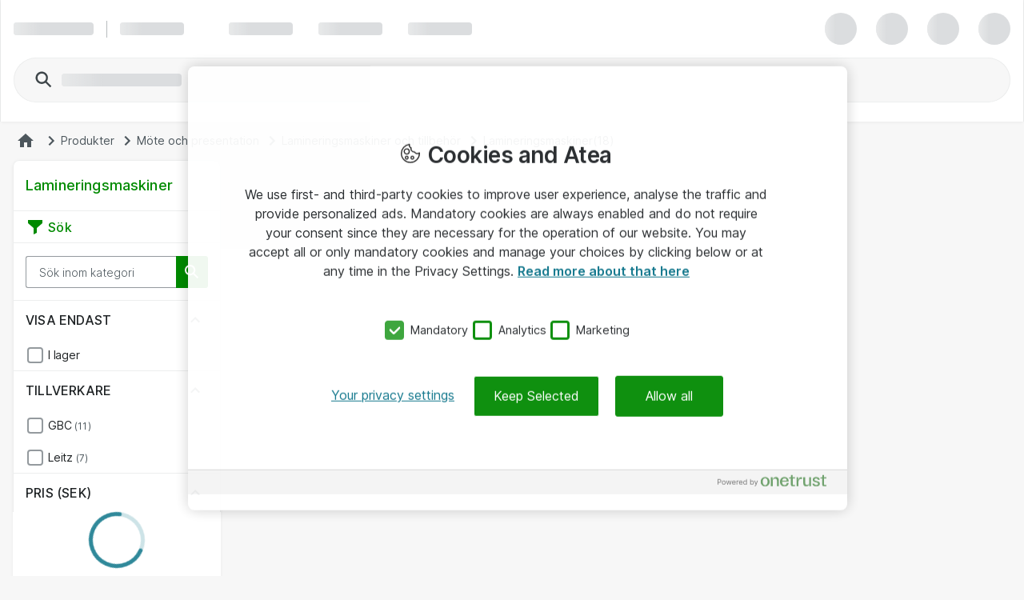

--- FILE ---
content_type: text/html; charset=UTF-8
request_url: https://www.atea.se/eshop/products/mote-och-presentation/lamineringsmaskiner-och-tillbehor/lamineringsmaskiner/
body_size: 17048
content:
<!DOCTYPE html>
<html lang="sv-SE">
	<head>
		<meta charset="utf-8">
			<meta http-equiv="Content-Security-Policy" content="default-src https://cdn-sitegainer.com/ &#39;self&#39;; script-src &#39;self&#39; &#39;unsafe-eval&#39; &#39;unsafe-inline&#39; https://stchprodwesteu001.blob.core.windows.net/contextswitch/aux-context-switch.js https://bat.bing.com/ https://*.userreport.com https://cdn.appdynamics.com https://cdn.cookielaw.org https://*.clarity.ms/ *.richrelevance.com/ https://www.googleadservices.com/ https://*.googlesyndication.com/ https://*.doubleclick.net/ https://www.google-analytics.com *.googletagmanager.com/ *.1worldsync.com/ https://*.svc.dynamics.com/ https://pro.ip-api.com/ https://www.google.com/ https://www.gstatic.com/ https://sitegainer.com/ https://cdn-sitegainer.com/ https://*.hotjar.com https://snap.licdn.com https://www.youtube.com/ https://*.facebook.net/ https://*.atea.se https://atea.piwik.pro https://cdn.jsdelivr.net https://myatea.azureedge.net https://mktdplp102cdn.azureedge.net/public/latest/js/ws-tracking.js https://*.userlane.com https://*.wootric.com; style-src &#39;self&#39; &#39;unsafe-inline&#39; https://*.googletagmanager.com/ https://*.richrelevance.com/ https://fast.fonts.net https://cdnjs.cloudflare.com https://*.1worldsync.com/ https://sitegainer.com/ https://cdn-sitegainer.com/ https://*.googleapis.com https://*.userlane.com https://www.gstatic.com; object-src &#39;none&#39;; base-uri &#39;self&#39;; connect-src &#39;self&#39; https://app-ch-prod-westeu-001-apim.azure-api.net/api/ContextSwitch/ https://stchdevwesteu001.blob.core.windows.net/ https://app-ch-prod-westeu-001-apim.azure-api.net/ https://*.googleapis.com wss://ws.hotjar.com https://*.hotjar.com https://bat.bing.com/ https://bat.bing.net/ https://*.clarity.ms/ https://*.doubleclick.net/ https://atea.deepvision.cloud.solteq.com/ https://cdn.cookielaw.org/ https://*.atea.com https://*.svc.dynamics.com/ https://www.gstatic.com/ https://fra-col.eum-appdynamics.com https://www.google.com/ https://www.googleadservices.com/ https://*.googlesyndication.com/ https://*.googletagmanager.com/ https://wootric-eligibility.herokuapp.com/ https://*.azurewebsites.net https://*.onetrust.com/ https://*.symplify.com https://*.linkedin.com https://*.hotjar.io https://www.facebook.com/ https://*.atea.se https://sitegainer.com/ https://cdn-sitegainer.com/ https://*.google-analytics.com https://atea.piwik.pro https://*.richrelevance.com/ https://*.atea.com https://*.1worldsync.com/ https://*.userlane.com https://*.wootric.com/; font-src &#39;self&#39; data: https://*.1worldsync.com/ https://fonts.gstatic.com https://cdn-sitegainer.com/ https://use.typekit.net https://maxcdn.bootstrapcdn.com https://*.userlane.com https://sitegainer.com/; frame-src &#39;self&#39; https://*.googletagmanager.com/ https://www.eetgroup.com https://aurdel.com https://*.atea.se https://www.youtube.com/ https://www.youtube-nocookie.com https://*.cnetcontent.com https://www.kingston.com https://*.doubleclick.net/ https://content.cloudguides.com https://urldefence.proofpoint.com https://uk.targus.com https://www.startech.com https://www.kensington.com https://login.microsoftonline.com https://www.hs.fi https://players.brightcove.net https://v3.xbox-interactive.com https://v1.modern-life-interactive.com https://meraki.cisco.com https://www.google.com/ https://urldefense.proofpoint.com https://www.upgradebox.eu https://maintenance.kingston.com https://www.facebook.com/ https://sitegainer.com/ https://*.1worldsync.com/; media-src https://www.youtube.com/ https://*.1worldsync.com/; img-src &#39;self&#39; https://* data: blob:;">
		<meta http-equiv="X-UA-Compatible" content="IE=edge">
		<meta name="description" content="Lamineringsmaskiner och ett stort utbud av andra it-produkter och tjänster för företag. Bra priser, snabba leveranser och utmärkt service.">
		<meta name="format-detection" content="telephone=no">
		<meta name="apple-mobile-web-app-capable" content="yes" />
		<meta name="viewport" content="width=device-width, initial-scale=1.0"/>
		
		
		<link rel="shortcut icon" href="/static/prod/generated/images/node/icons/favicon.generated.ico">
		<link rel="canonical" href="https://www.atea.se/eshop/products/mote-och-presentation/lamineringsmaskiner-och-tillbehor/lamineringsmaskiner/" />
		
		<link rel="apple-touch-icon" href="/static/prod/generated/images/node/apple/apple-touch-icon-57x57-precomposed.generated.png">
		<link rel="apple-touch-icon" sizes="72x72" href="/static/prod/generated/images/node/apple/apple-touch-icon-72x72-precomposed.generated.png">
		<link rel="apple-touch-icon" sizes="114x114" href="/static/prod/generated/images/node/apple/apple-touch-icon-114x114-precomposed.generated.png">
		<link rel="apple-touch-icon" sizes="120x120" href="/static/prod/generated/images/node/apple/apple-touch-icon-120x120-precomposed.generated.png">
		<link rel="apple-touch-icon" sizes="144x144" href="/static/prod/generated/images/node/apple/apple-touch-icon-144x144-precomposed.generated.png">
		<link rel="apple-touch-icon" sizes="152x152" href="/static/prod/generated/images/node/apple/apple-touch-icon-152x152-precomposed.generated.png">
		<link rel="apple-touch-icon" sizes="167x167" href="/static/prod/generated/images/node/apple/apple-touch-icon-167x167-precomposed.generated.png">
		<link rel="apple-touch-icon" sizes="180x180" href="/static/prod/generated/images/node/apple/apple-touch-icon-180x180-precomposed.generated.png">
		<link rel="apple-touch-icon" sizes="192x192" href="/static/prod/generated/images/node/apple/apple-touch-icon-192x192-precomposed.generated.png">

		
		<meta name="msapplication-TileImage" content="/static/prod/generated/images/node/apple/apple-touch-icon-144x144-precomposed.png">
		<meta name="msapplication-TileColor" content="#6CAC20"/>
		
		<link rel="stylesheet" type="text/css" href="/static/prod/generated/style/atea-style.css?_rtv=1768507918">
		<link rel="stylesheet" type="text/css" href="/static/prod/generated/contentbuilder/contents/minimalist/content.css?_rtv=1768507918">
		<!--[if lt IE 10]>
		<link rel="stylesheet" type="text/css" href="/static/prod/generates/style/vendor/jquery.checkvalidity.css?_rtv=1768507918">
		<![endif]-->
		
		<link type="text/css" rel="stylesheet" rel="preload" as="style" href="/static/prod/generated/style/fonts/Inter/inter.css">
		<link rel="stylesheet" type="text/css" href="/static/prod/generated/style/pages/products.css?_rtv=1768507918">
		<title>Lamineringsmaskiner för företag | Atea eShop</title>
		<script>
			window.netset = window.netset || {};
			window.netset.model = window.netset.model || {};
			window.netset.model.global = {};
			
			window.netset.model.global = {"disableRRTracking":true,"richRelevanceEnabled":false,"doAskEloquaPermission":false,"basketNameMaxLength":200,"isLoggedIn":false,"isAdminLoggedIn":false,"decimalSeparator":",","groupingSeparator":" ","currencyName":"SEK","defaultProductListMode":"list","jsBundlePath":"/static/prod/generated/scripts/bundles/","freechoice":false};
			
			window.netset.integrationsData = {"userReference":null,"userId":null,"user":null,"userDefaultCustomerMonthsSinceCreation":null,"loginStatus":"Not logged in","sessionExternalId":"83fe78d9-225e-4b9f-8009-a2884303d7a9"};
			
			window.netset.dataSource = "RICH_RELEVANCE_FIND";
			window.netset.dic = {
			
				global: {"isDebug":false,"deployed_under":"/eshop","rtv":"1768507918","language_code":"sv-SE","dateRegExp":"^[0-9][0-9][0-9][0-9]\\-(0[1-9]|1[012])\\-(0[1-9]|[12][0-9]|3[01])$","date_pattern":"yyyy-MM-dd","maxFileSize":10485760}
			};
		</script>
		
		
	
	<script src="https://www.atea.se/eshop/tealeaf/tealeafWorker.js"></script>
		<script src="https://www.atea.se/eshop/tealeaf/tltWorker.js"></script>


	<script src="https://cdn-sitegainer.com/5620139/es6/index.bundle.js"></script>
	<script src="/static/prod/generated/scripts/bundles/symplify.bundle.js?_rtv=1768507918"></script>


		<script>
	window.dataLayer = window.dataLayer || [];
	(function(user){
		if(!user){
			return;
		}
		if(user.userId){
			dataLayer.push({
			  'userId' : user.userId
			});
		}
	}(window.netset.integrationsData.user));
</script>


		<script>
	(function(w, d, s, l, i) {
		w[l] = w[l] || [];
		w[l].push({
			'gtm.start': new Date().getTime(),
			event: 'gtm.js'
		});
		var f = d.getElementsByTagName(s)[0], j = d.createElement(s), dl = l != 'dataLayer' ? '&l=' + l : '';
		j.async = true;
		j.src = '//www.googletagmanager.com/gtm.js?id=' + i + dl;
		f.parentNode.insertBefore(j, f);
	})(window, document, 'script', 'dataLayer', 'GTM-MD7XWMZ');
</script>

		<script>
	(function(w, d, s, l, i) {
		w[l] = w[l] || [];
		w[l].push({
			'gtm.start': new Date().getTime(),
			event: 'gtm.js'
		});
		var f = d.getElementsByTagName(s)[0], j = d.createElement(s), dl = l != 'dataLayer' ? '&l=' + l : '';
		j.async = true;
		j.src = '//www.googletagmanager.com/gtm.js?id=' + i + dl;
		f.parentNode.insertBefore(j, f);
	})(window, document, 'script', 'dataLayer', 'GTM-KFQNQH');
</script>







	<script>
	function inIFrame() {
		try {
			return window.self !== window.top;
		} catch (e) {
			return true;
		}
	}
	if(!inIFrame()) {
		var script = document.createElement('script');
		var headElement = document.getElementsByTagName('head');
		script.setAttribute('type', 'text/javascript');
		script.setAttribute('src', 'https://cdn.cookielaw.org/scripttemplates/otSDKStub.js?_rtv=1768507918');
		script.setAttribute('data-domain-script', '6ca6f523-81ee-4818-8f02-c28201a75b03');
		script.setAttribute('charset', 'UTF-8');

		if (headElement) {
			headElement[0].appendChild(script);
		}
	}
	</script>
	<script src="/static/prod/generated/scripts/bundles/onetrust.bundle.js?_rtv=1768507918"></script>



	</head>
	<body  data-page-name="products">
		<input type="hidden" id="nsBrowserCacheUsed" value="no">

		<div id="menupanelContainer" class="menupanel panel panel--no_scrollbars panel-left" aria-label="Menypanel innehåll" role="region">

	<div class="menupanel-header">
			<img class="menupanel-header-logo" src="/static/prod/generated/images/logos/atea-logo.generated.svg?_rtv=1768507918" alt="Atea logo"/>
		<svg 
	class="nsc-icon   "
	style=""
	
	
	data-type="closeMenupanel">
    <use class="nsc-icon-image" xlink:href="/static/prod/generated/images/icons/sprite/svg-sprite.generated.svg?_rtv=1768507918#icon-cross-stroke"/>
</svg>


	</div>

			<nav class="menupanel-contents js-handle-scrolling js-identify-wrapper-for-subitems is-current-wrapper ns_font_title_6" aria-label="Menypanel">

	<div class="menupanel-item-wrapper js-identify-wrapper-for-subitems">
			<div class="menupanel-item-label  ns_p_v_3 ns_p_h_4 ns_flex"
				data-id="2"
				data-type="navigateToNextStep"
				data-has-sub-menu="true"
				data-category-type="topcatgroup">
				<span class="menupanel-item-label-text">
					<span class="menupanel-item-label-backward">
						<svg 
	class="nsc-icon   "
	style=""
	
	
	>
    <use class="nsc-icon-image" xlink:href="/static/prod/generated/images/icons/sprite/svg-sprite.generated.svg?_rtv=1768507918#icon-arrow-left-stroke"/>
</svg>


					</span>
					Produkter
				</span>
				
			</div>
			<hr class="nsu-separator menupanel-show_handling"/>
			<div class="menupanel-item-redirect">
				<div class="ns_p_a_4">
					<a

		href="/eshop/products/"
		
		
	
	
	
	
	
	
	
	class="nsc-button nsc-button-ghost
			nsc-button-secondary
			
			
			
			
			nsu-decoration_none
			"
	>
	<span class="nsc-button-content">
		Go to&nbsp;Produkter
	</span>
	<svg
		height="24"
		width="24"
		class="nsc-button-loader nsv-progress-circle is-nsv-progress-circle-loading"
	>
		<circle
			stroke="currentColor"
			stroke-opacity=".2"
			fill="transparent"
			stroke-dasharray="65.94 65.94"
			stroke-width="3"
			r="10.5"
			cx="12"
			cy="12"
		></circle>
		<circle
			stroke="currentColor"
			stroke-opacity=".8"
			fill="transparent"
			stroke-linecap="round"
			stroke-dasharray="65.94 65.94"
			stroke-width="3"
			r="10.5"
			cx="12"
			cy="12"
			style="stroke-dashoffset: 19.782;"
		></circle>
	</svg>

</a>

				</div>
			</div>
		

	</div>
	<div class="menupanel-item-wrapper js-identify-wrapper-for-subitems">
			<div class="menupanel-item-label  ns_p_v_3 ns_p_h_4 ns_flex"
				data-id="4"
				data-type="navigateToNextStep"
				data-has-sub-menu="true"
				data-category-type="topcatgroup">
				<span class="menupanel-item-label-text">
					<span class="menupanel-item-label-backward">
						<svg 
	class="nsc-icon   "
	style=""
	
	
	>
    <use class="nsc-icon-image" xlink:href="/static/prod/generated/images/icons/sprite/svg-sprite.generated.svg?_rtv=1768507918#icon-arrow-left-stroke"/>
</svg>


					</span>
					Tillverkare
				</span>
				
			</div>
			<hr class="nsu-separator menupanel-show_handling"/>
			<div class="menupanel-item-redirect">
				<div class="ns_p_a_4">
					<a

		href="/eshop/manufacturers/"
		
		
	
	
	
	
	
	
	
	class="nsc-button nsc-button-ghost
			nsc-button-secondary
			
			
			
			
			nsu-decoration_none
			"
	>
	<span class="nsc-button-content">
		Go to&nbsp;Tillverkare
	</span>
	<svg
		height="24"
		width="24"
		class="nsc-button-loader nsv-progress-circle is-nsv-progress-circle-loading"
	>
		<circle
			stroke="currentColor"
			stroke-opacity=".2"
			fill="transparent"
			stroke-dasharray="65.94 65.94"
			stroke-width="3"
			r="10.5"
			cx="12"
			cy="12"
		></circle>
		<circle
			stroke="currentColor"
			stroke-opacity=".8"
			fill="transparent"
			stroke-linecap="round"
			stroke-dasharray="65.94 65.94"
			stroke-width="3"
			r="10.5"
			cx="12"
			cy="12"
			style="stroke-dashoffset: 19.782;"
		></circle>
	</svg>

</a>

				</div>
			</div>
		

	</div>
	<div class="menupanel-item-wrapper js-identify-wrapper-for-subitems">
			<div class="menupanel-item-label  ns_p_v_3 ns_p_h_4 ns_flex"
				data-id="9"
				data-type="navigateToNextStep"
				data-has-sub-menu="true"
				data-category-type="topcatgroup">
				<span class="menupanel-item-label-text">
					<span class="menupanel-item-label-backward">
						<svg 
	class="nsc-icon   "
	style=""
	
	
	>
    <use class="nsc-icon-image" xlink:href="/static/prod/generated/images/icons/sprite/svg-sprite.generated.svg?_rtv=1768507918#icon-arrow-left-stroke"/>
</svg>


					</span>
					Kampanjer
				</span>
				
			</div>
			<hr class="nsu-separator menupanel-show_handling"/>
		

	</div>
	<div class="menupanel-item-wrapper js-identify-wrapper-for-subitems">
			<div class="menupanel-item-label  ns_p_v_3 ns_p_h_4 ns_flex"
				data-id="104"
				data-type="navigateToNextStep"
				data-has-sub-menu="true"
				data-category-type="topmenu">
				<span class="menupanel-item-label-text">
					<span class="menupanel-item-label-backward">
						<svg 
	class="nsc-icon   "
	style=""
	
	
	>
    <use class="nsc-icon-image" xlink:href="/static/prod/generated/images/icons/sprite/svg-sprite.generated.svg?_rtv=1768507918#icon-arrow-left-stroke"/>
</svg>


					</span>
					Guider
				</span>
				
			</div>
			<hr class="nsu-separator menupanel-show_handling"/>
			<div class="menupanel-item-redirect">
				<div class="ns_p_a_4">
					<a

		href="/eshop/guides-and-tools/"
		
		
	
	
	
	
	
	
	
	class="nsc-button nsc-button-ghost
			nsc-button-secondary
			
			
			
			
			nsu-decoration_none
			"
	>
	<span class="nsc-button-content">
		Go to&nbsp;Guider
	</span>
	<svg
		height="24"
		width="24"
		class="nsc-button-loader nsv-progress-circle is-nsv-progress-circle-loading"
	>
		<circle
			stroke="currentColor"
			stroke-opacity=".2"
			fill="transparent"
			stroke-dasharray="65.94 65.94"
			stroke-width="3"
			r="10.5"
			cx="12"
			cy="12"
		></circle>
		<circle
			stroke="currentColor"
			stroke-opacity=".8"
			fill="transparent"
			stroke-linecap="round"
			stroke-dasharray="65.94 65.94"
			stroke-width="3"
			r="10.5"
			cx="12"
			cy="12"
			style="stroke-dashoffset: 19.782;"
		></circle>
	</svg>

</a>

				</div>
			</div>
			<div class="menupanel-item-wrapper js-identify-wrapper-for-subitems">
				<div class="menupanel-item-label ">
					<a class="menupanel-item-label-link ns_p_v_3 ns_p_h_4 ns_flex ns_flex--spacing_between"
						href="/eshop/guides-and-tools/atea-accessory"
						 target="_self">

						Atea tillbehörsguide
						
					</a>
				</div>
				<hr class="nsu-separator menupanel-show_handling"/>
		

	</div>
	<div class="menupanel-item-wrapper js-identify-wrapper-for-subitems">
				<div class="menupanel-item-label ">
					<a class="menupanel-item-label-link ns_p_v_3 ns_p_h_4 ns_flex ns_flex--spacing_between"
						href="/eshop/guides-and-tools/eet-spare-parts"
						 target="_self">

						EET reservdelsguide
						
					</a>
				</div>
				<hr class="nsu-separator menupanel-show_handling"/>
		

	</div>
	<div class="menupanel-item-wrapper js-identify-wrapper-for-subitems">
				<div class="menupanel-item-label ">
					<a class="menupanel-item-label-link ns_p_v_3 ns_p_h_4 ns_flex ns_flex--spacing_between"
						href="/eshop/guides-and-tools/kingston-memory"
						 target="_self">

						Kingston minnesguide
						
					</a>
				</div>
				<hr class="nsu-separator menupanel-show_handling"/>
		

	</div>


	</div>



					<div class="menupanel-item-wrapper">
						<hr class="nsu-separator menupanel-hide_handling"/>
						<div data-type="login"  class="menupanel-item-label ns_p_v_3 ns_p_h_4">
							Logga in
						</div>
					</div>

				<div
					class="menupanel-item-wrapper js-identify-wrapper-for-subitems"
				>
					<div
						class="menupanel-item-label ns_p_v_3 ns_p_h_4"
						data-type="navigateToNextStep"
						data-has-sub-menu="true"
						data-category-type="topmenu">
						<span class="menupanel-item-label-backward">
							<svg 
	class="nsc-icon   "
	style=""
	
	
	>
    <use class="nsc-icon-image" xlink:href="/static/prod/generated/images/icons/sprite/svg-sprite.generated.svg?_rtv=1768507918#icon-arrow-left-stroke"/>
</svg>


						</span>
						<span>Language</span>
					</div>
					<hr class="nsu-separator"/>
					<div class="menupanel-item-wrapper">
						<div class="menupanel-item-label ns_p_v_3 ns_p_h_4">
								<div class="ns_m_b_3">
									<div 
	class="nsc-option nsc-option-default  "
	data-locale="1" data-type="changeLanguage">
	
			<div class="nsc-option-wrapper ns_flex ns_flex--align_start ns_m_v_2 nsu-relative">
			<input class="nsc-option-native nsc-option-native-radio"
				name="mobileLangSelect"
				
				type="radio"
				value=""
				
				checked
				
				
				
			>
			<div class="nsc-option-indicator">
								<svg 
	class="nsc-icon   "
	style=""
	
	
	data-handling="checkbox">
    <use class="nsc-icon-image" xlink:href="/static/prod/generated/images/icons/sprite/svg-sprite.generated.svg?_rtv=1768507918#icon-checkmark-bold-fill"/>
</svg>

			</div>
			<div class="ns_m_r_3 ns_m_l_1" data-handling="loader">
				<svg
					height="18"
					width="18"
					class="nsv-progress-circle nsv-progress-circle--subdued is-nsv-progress-circle-loading"
				>
					<circle
						stroke="currentColor"
						stroke-opacity=".2"
						fill="transparent"
						stroke-dasharray="50.26548245743669 50.26548245743669"
						stroke-width="2"
						r="8"
						cx="9"
						cy="9"
					></circle>
					<circle
						stroke="currentColor"
						stroke-opacity=".8"
						fill="transparent"
						stroke-linecap="round"
						stroke-dasharray="50.26548245743669 50.26548245743669"
						stroke-width="2"
						r="8"
						cx="9"
						cy="9"
						style="stroke-dashoffset: 15.0796;"
					></circle>
				</svg>
			</div>
				<label
					class="nsc-option-contents ns_font_details"
				>
					Svenska
					<svg 
	class="nsc-icon nsc-icon-red  "
	style=""
	
	
	data-handling="required">
    <use class="nsc-icon-image" xlink:href="/static/prod/generated/images/icons/sprite/svg-sprite.generated.svg?_rtv=1768507918#icon-require-asterisk"/>
</svg>


				</label>
			<svg 
	class="nsc-icon nsc-icon-red  "
	style=""
	
	
	data-handling="error">
    <use class="nsc-icon-image" xlink:href="/static/prod/generated/images/icons/sprite/svg-sprite.generated.svg?_rtv=1768507918#icon-exclaim-fill"/>
</svg>


		</div>
		<div class="nsc-option-error ns_font_micro_details"></div>
		<div class="nsc-input-help-icon_container">

			<div class="nsc-input-help-icon">
				
				
<button
		type="button"
	
	
	title="Gå till hjälp"
	
	
	
	
	class="nsc-button nsc-button-ghost
			nsc-button-secondary
			
			
			
			
			
			"
	data-handling="info" data-custom-icon="">
	<span class="nsc-button-content">
		<svg 
	class="nsc-icon   "
	style=""
	aria-hidden="true"
	
	>
    <use class="nsc-icon-image" xlink:href="/static/prod/generated/images/icons/sprite/svg-sprite.generated.svg?_rtv=1768507918#icon-info-fill"/>
</svg>
	</span>
	<svg
		height="24"
		width="24"
		class="nsc-button-loader nsv-progress-circle is-nsv-progress-circle-loading"
	>
		<circle
			stroke="currentColor"
			stroke-opacity=".2"
			fill="transparent"
			stroke-dasharray="65.94 65.94"
			stroke-width="3"
			r="10.5"
			cx="12"
			cy="12"
		></circle>
		<circle
			stroke="currentColor"
			stroke-opacity=".8"
			fill="transparent"
			stroke-linecap="round"
			stroke-dasharray="65.94 65.94"
			stroke-width="3"
			r="10.5"
			cx="12"
			cy="12"
			style="stroke-dashoffset: 19.782;"
		></circle>
	</svg>
</button>


			</div>
		</div>
	<div class=" ns_font_micro_details">
		
	</div>


</div>


								</div>
								<div class="ns_m_b_3">
									<div 
	class="nsc-option nsc-option-default  "
	data-locale="2" data-type="changeLanguage">
	
			<div class="nsc-option-wrapper ns_flex ns_flex--align_start ns_m_v_2 nsu-relative">
			<input class="nsc-option-native nsc-option-native-radio"
				name="mobileLangSelect"
				
				type="radio"
				value=""
				
				
				
				
				
			>
			<div class="nsc-option-indicator">
								<svg 
	class="nsc-icon   "
	style=""
	
	
	data-handling="checkbox">
    <use class="nsc-icon-image" xlink:href="/static/prod/generated/images/icons/sprite/svg-sprite.generated.svg?_rtv=1768507918#icon-checkmark-bold-fill"/>
</svg>

			</div>
			<div class="ns_m_r_3 ns_m_l_1" data-handling="loader">
				<svg
					height="18"
					width="18"
					class="nsv-progress-circle nsv-progress-circle--subdued is-nsv-progress-circle-loading"
				>
					<circle
						stroke="currentColor"
						stroke-opacity=".2"
						fill="transparent"
						stroke-dasharray="50.26548245743669 50.26548245743669"
						stroke-width="2"
						r="8"
						cx="9"
						cy="9"
					></circle>
					<circle
						stroke="currentColor"
						stroke-opacity=".8"
						fill="transparent"
						stroke-linecap="round"
						stroke-dasharray="50.26548245743669 50.26548245743669"
						stroke-width="2"
						r="8"
						cx="9"
						cy="9"
						style="stroke-dashoffset: 15.0796;"
					></circle>
				</svg>
			</div>
				<label
					class="nsc-option-contents ns_font_details"
				>
					English
					<svg 
	class="nsc-icon nsc-icon-red  "
	style=""
	
	
	data-handling="required">
    <use class="nsc-icon-image" xlink:href="/static/prod/generated/images/icons/sprite/svg-sprite.generated.svg?_rtv=1768507918#icon-require-asterisk"/>
</svg>


				</label>
			<svg 
	class="nsc-icon nsc-icon-red  "
	style=""
	
	
	data-handling="error">
    <use class="nsc-icon-image" xlink:href="/static/prod/generated/images/icons/sprite/svg-sprite.generated.svg?_rtv=1768507918#icon-exclaim-fill"/>
</svg>


		</div>
		<div class="nsc-option-error ns_font_micro_details"></div>
		<div class="nsc-input-help-icon_container">

			<div class="nsc-input-help-icon">
				
				
<button
		type="button"
	
	
	title="Gå till hjälp"
	
	
	
	
	class="nsc-button nsc-button-ghost
			nsc-button-secondary
			
			
			
			
			
			"
	data-handling="info" data-custom-icon="">
	<span class="nsc-button-content">
		<svg 
	class="nsc-icon   "
	style=""
	aria-hidden="true"
	
	>
    <use class="nsc-icon-image" xlink:href="/static/prod/generated/images/icons/sprite/svg-sprite.generated.svg?_rtv=1768507918#icon-info-fill"/>
</svg>
	</span>
	<svg
		height="24"
		width="24"
		class="nsc-button-loader nsv-progress-circle is-nsv-progress-circle-loading"
	>
		<circle
			stroke="currentColor"
			stroke-opacity=".2"
			fill="transparent"
			stroke-dasharray="65.94 65.94"
			stroke-width="3"
			r="10.5"
			cx="12"
			cy="12"
		></circle>
		<circle
			stroke="currentColor"
			stroke-opacity=".8"
			fill="transparent"
			stroke-linecap="round"
			stroke-dasharray="65.94 65.94"
			stroke-width="3"
			r="10.5"
			cx="12"
			cy="12"
			style="stroke-dashoffset: 19.782;"
		></circle>
	</svg>
</button>


			</div>
		</div>
	<div class=" ns_font_micro_details">
		
	</div>


</div>


								</div>
						</div>
					</div>
				</div>

			</nav>
	<div class="menupanel-footer ns_p_a_4" role="region" aria-label="Menypanel sidfot">
			<div class="js-menupanel-chat-open-btn">

<button
		type="button"
	
	
	
	id="menupanelChatButton"
	
	
	
	class="nsc-button nsc-button-fill
			nsc-button-primary
			is-disabled
			
			
			
			
			"
	>
	<span class="nsc-button-content">
		<svg 
	class="nsc-icon   "
	style=""
	
	
	>
    <use class="nsc-icon-image" xlink:href="/static/prod/generated/images/icons/sprite/svg-sprite.generated.svg?_rtv=1768507918#icon-chat-bubble-fill"/>
</svg>


	<span id="chatButtonText">
		
		Chatt offline
	</span>
	</span>
	<svg
		height="24"
		width="24"
		class="nsc-button-loader nsv-progress-circle is-nsv-progress-circle-loading"
	>
		<circle
			stroke="currentColor"
			stroke-opacity=".2"
			fill="transparent"
			stroke-dasharray="65.94 65.94"
			stroke-width="3"
			r="10.5"
			cx="12"
			cy="12"
		></circle>
		<circle
			stroke="currentColor"
			stroke-opacity=".8"
			fill="transparent"
			stroke-linecap="round"
			stroke-dasharray="65.94 65.94"
			stroke-width="3"
			r="10.5"
			cx="12"
			cy="12"
			style="stroke-dashoffset: 19.782;"
		></circle>
	</svg>
</button>



			</div>
	</div>
</div>
		<div id="wrapper" class="wrapper ns_flex ns_flex--col ns_flex--spacing_between">
			<div id="core">
				<script>
	window.netset = window.netset || {};
	window.netset.dic = window.netset.dic || {};
	window.netset.dic.captcha = {
		"sitekey": "6Lei_gUTAAAAAAzE5xzjdzzy9Dj3ku6EXwA-EzuU",
		"theme": "light",
		"type": "image",
		"create": "setWidgetId(widgetId);",
		"success": "setResponse(response);",
	}
</script>

		<div id="servermessages" class="servermessages">
</div>
	<script>
    window.netset = window.netset || {};
    window.netset.model = window.netset.model || {};
    window.netset.model.global = window.netset.model.global || {};
    window.netset.atea = window.netset.atea || {};
    window.netset.atea.dev = window.netset.atea.dev || {};

    
    window.netset.model.global.vueCommonMenuEnabled = true;

</script>
		<header id="header-user" class="header">
			<div id="a11ySkipLinks" role="navigation" aria-label="Skippa länkar">
	<a
		class="header-skip_link ns_font_details ns_font_link ns_shadow_overlay ns_p_v_3 ns_p_h_4 ns_m_a_2"
		href="#content">
		Navigera vidare till startsidan
	</a>
	<a
		class="header-skip_link header-skip_link--for_main_search ns_font_details ns_font_link ns_shadow_overlay ns_p_v_3 ns_p_h_4 ns_m_a_2"
		href="#powerSearchInput">
		Navigera vidare till sökrutan
	</a>
</div>

			<div id="vueSiteHeader"></div>
			<div id="vueSiteHeaderLoaderSkeleton">
				<div class="nsv-site_header_ui">
	<div class="nsv-site_header_ui-container nsv-site_header_ui-container--loading ns_shadow_container ns_flex ns_flex--flex_center ns_p_h_4">
		<div class="nsv-site_header_ui-content_wrapper">
			
			<div class="ns_flex ns_flex--spacing_between ns_flex--align_center ns_p_v_exceptional  is-user-logged-out is-chat-available">
				
				<div class="ns_flex ns_flex--align_center ns_flex_min_width_0">
					<span class="nsv-site_header_loading-placeholder_line nsv-site_header_ui-site_logo"></span>
					
					<span
						data-hide-for="below-xlarge"
						class="ns_m_r_4"
					></span>
					<span
						data-hide-for="below-xlarge"
						class="nsv-horizontal-separator nsv-horizontal-separator--secondary ns_m_r_4"
						style="width: 1px; height: 21px"
						role="separator"
						aria-orientation="vertical"
					>&nbsp;</span>
					
					<span
						data-hide-for="below-xlarge"
						class="nsv-site_header_loading-placeholder_line"
					>
					</span>
					<span
						class="ns_p_r_7"
						data-hide-for="small-and-x-large-up"
					></span>
					<span
						data-hide-for="below-xlarge"
						class="ns_p_r_9"
					></span>
					
					<span class="ns_flex_inline" data-hide-for="small">
						<span class="nsv-site_header_loading-placeholder_line ns_m_r_5"></span>
						<span class="nsv-site_header_loading-placeholder_line ns_m_l_3 ns_m_r_5"></span>
						<span class="nsv-site_header_loading-placeholder_line ns_m_l_3 ns_m_r_5" data-hide-for="small-and-medium"></span>
					</span>
				</div>
				
				<div class="ns_flex">
					<span
						class="nsv-site_header_loading-placeholder_circle"
					></span>
					<span
						class="nsv-site_header_loading-placeholder_circle"
					></span>
					<span class="nsv-site_header_loading-placeholder_circle"></span>
					<span class="nsv-site_header_loading-placeholder_circle"></span>
				</div>
			</div>
				<div class="nsv-site_header_ui-content_wrapper-second_row">
					<div class="ns_flex_auto ns_flex ns_flex--align_center ns_flex--spacing_between">
						
						<div
							class="nsv-search-input is-empty ns_flex ns_flex_auto ns_flex_min_width_0 is-compact-height"
							data-hide-for="xlarge-up"
						>
							<div class="nsv-search-input-wrapper ns_flex ns_flex_auto ns_flex_min_width_0">
								<div class="ns_flex_auto ns_flex_min_width_0">
									<div class="nsv-search-input-left_icon ns_flex ns_flex--align_center ns_m_l_4">
										<svg 
	class="nsc-icon nsc-icon-darker-gray  "
	style="width: 24px; height: 24px;"
	aria-hidden="true"
	
	>
    <use class="nsc-icon-image" xlink:href="/static/prod/generated/images/icons/sprite/svg-sprite.generated.svg?_rtv=1768507918#icon-search-stroke"/>
</svg>


									</div>
									<div class="nsv-search-input-native nsv-search-input-native--compact_padding ns_flex ns_flex--align_center">
										<span class="nsv-site_header_loading-placeholder_line nsv-site_header_loading-placeholder_line--wide"></span>
										&nbsp; 
									</div>
								</div>
							</div>
						</div>
						<div
							class="nsv-search-input is-empty ns_flex ns_flex_auto ns_flex_min_width_0"
							data-hide-for="below-xlarge"
						>
							<div class="nsv-search-input-wrapper ns_flex ns_flex_auto ns_flex_min_width_0">
								<div class="ns_flex_auto">
									<div class="nsv-search-input-left_icon ns_flex ns_flex--align_center ns_m_l_5">
										<svg 
	class="nsc-icon nsc-icon-darker-gray  "
	style="width: 28px; height: 28px;"
	aria-hidden="true"
	
	>
    <use class="nsc-icon-image" xlink:href="/static/prod/generated/images/icons/sprite/svg-sprite.generated.svg?_rtv=1768507918#icon-search-stroke"/>
</svg>


									</div>
									<div class="nsv-search-input-native ns_flex ns_flex--align_center">
										<span class="nsv-site_header_loading-placeholder_line nsv-site_header_loading-placeholder_line--wide"></span>
										&nbsp; 
									</div>
								</div>
							</div>
						</div>

						

					</div>
				</div>
				
				<div data-hide-for="xlarge-up" class="ns_p_b_4"></div>
				<div data-hide-for="below-xlarge" class="ns_p_b_5"></div>
		</div>
	</div>
</div>

			</div>
		</header>
		<div aria-hidden="true" class="is-hidden">
			
			
			<div id="searchData"
				data-search-url-pattern="FreeTextSearchUrlPattern" data-search-filter-separator="~"
				data-search-skip-search-phrase-for-double-tilde="~~"
			>
			</div>
			<div
				id="vueSiteHeader-searchData"
				data-forcedsearchsource=""
			>
			</div>
			
			<div id="basket"></div>
			<div id="compare-list" class="mylist-header header-topbar-button header-topbar-button-dark mylist-header-compare is-hidden" >
	<div id="compare_list_content">
		<div id="compare_list_content_vue_mountpoint"></div>
	</div>
</div>

				<div id="topbarChatOpenBtn"></div>
		</div>
	<div class="headermenusub-wrapper" role="navigation" aria-label="Undermeny">
		
		<div id="headerMenuSub"></div>
	</div>

		
	<script>
		(function(){
			var textAreaForHTMLDecoding = document.createElement('textarea');

			function decodeHTML(html) {
				textAreaForHTMLDecoding.innerHTML = html;
				return textAreaForHTMLDecoding.value;
			};

			window.netset = window.netset || {};
			window.netset.model = window.netset.model || {};
			window.netset.model.global = window.netset.model.global || {};
			window.netset.model.global.breadcrumbs = {};
			window.netset.model.global.breadcrumbs.state = "/eshop/";
			window.netset.model.global.breadcrumbs.icons = [];
			window.netset.model.global.breadcrumbs.crumbs = [];
				window.netset.model.global.breadcrumbs.crumbs.push({
					selected: false,
					link: decodeHTML("/eshop/products/"),
					label: decodeHTML("Produkter"),
					count: 0,
					indentation: 1
				});
				window.netset.model.global.breadcrumbs.crumbs.push({
					selected: false,
					link: decodeHTML("/eshop/products/mote-och-presentation/"),
					label: decodeHTML("Möte och presentation"),
					count: 0,
					indentation: 1
				});
				window.netset.model.global.breadcrumbs.crumbs.push({
					selected: false,
					link: decodeHTML("/eshop/products/mote-och-presentation/lamineringsmaskiner-och-tillbehor/"),
					label: decodeHTML("Lamineringsmaskiner och tillbehör"),
					count: 0,
					indentation: 2
				});
				window.netset.model.global.breadcrumbs.crumbs.push({
					selected: true,
					link: decodeHTML("/eshop/products/mote-och-presentation/lamineringsmaskiner-och-tillbehor/lamineringsmaskiner/"),
					label: decodeHTML("Lamineringsmaskiner"),
					count: 18,
					indentation: 3
				});
		})();
	</script>
	<div id="breadcrumbComponentContainer">
		
		<div class="ns_p_b_8"></div>
	</div>
	
	<script type="application/ld+json">{
"@context": "https://schema.org",
"@type": "BreadcrumbList",
"itemListElement": [
{"@type": "ListItem",
"position":1,
"item": {
"@id": "https://www.atea.se/eshop/products/",
"name": "Produkter",
"image": ""
}
}
,
{"@type": "ListItem",
"position":2,
"item": {
"@id": "https://www.atea.se/eshop/products/mote-och-presentation/",
"name": "Möte och presentation",
"image": ""
}
}
,
{"@type": "ListItem",
"position":3,
"item": {
"@id": "https://www.atea.se/eshop/products/mote-och-presentation/lamineringsmaskiner-och-tillbehor/",
"name": "Lamineringsmaskiner och tillbehör",
"image": ""
}
}
,
{"@type": "ListItem",
"position":4,
"item": {
"@id": "https://www.atea.se/eshop/products/mote-och-presentation/lamineringsmaskiner-och-tillbehor/lamineringsmaskiner/",
"name": "Lamineringsmaskiner",
"image": ""
}
}

]
}
</script>




				<main id="content" class="content" tabindex="-1">
		<script>
			
			window.netset = window.netset ?? {};
			window.netset.config = window.netset.config ?? {};
			window.netset.config.common = window.netset.config.common ?? {};
			window.netset.config.common.profiles = window.netset.config.common.profiles ?? {};
			window.netset.config.common.profiles.disableAutomaticSliceInit = true;

		
			window.netset.model.productListDataModel = {"status":{"code":0,"message":""},"response":{"menuItemWithAllSubItems":{"path":null,"id":"1862","url":"","target":"_self","label":"Lamineringsmaskiner","labelWithDashes":"lamineringsmaskiner","imageUrl":null,"additionalCssClass":"","qty":null,"hasSubMenu":false,"columns":false,"showAll":false,"selected":false,"expanded":false,"emptyMenu":null,"topCategoryGroupType":null,"typeLicenseMenu":false,"items":[],"hiddenItemsExist":false,"visibilityMode":null,"hideInitially":false,"displayAtTopbar":false,"redirectionHandling":false,"dropdown":false,"groupHeader":false,"noFollow":false,"visibleOnlyForAteaAdmin":false,"visibleMediumUp":false,"dropDownBehaviorEnabled":false},"menuItemWithTopSubItems":null,"menuItemWithAllCharacters":null,"menuIsDropdownAndSelectedHasChildren":null,"menuItemsHasSubItems":false,"showLinkToAllCategories":false,"navigationDetail":true,"linkToAllCategories":null,"linkToRecommended":null,"archivedLink":null,"hideSlices":false,"showFilterHeader":true,"renderNavigationForFailedSearch":false,"searchOnly":false,"openChat":false,"collapsedStatus":false,"showSearchEngineGlitchMessage":false,"renderGreenDiscountFeedback":false,"refurbishedTagPageUrl":null,"partialArticleNumberMatch":null,"type":null,"category":null,"pageName":null,"productlistData":null,"galist":"Produkter / Möte och presentation / Lamineringsmaskiner och tillbehör / Lamineringsmaskiner","queriedProductsCount":18,"actionButtons":null,"frameworkData":null,"breadcrumbdata":{"breadcrumbs":{"crumbs":[{"label":"Produkter","link":"/eshop/products/","indentation":1,"openGroup":false,"hiddenInCollapsedView":false,"count":0,"selected":false,"image":""},{"label":"Möte och presentation","link":"/eshop/products/mote-och-presentation/","indentation":1,"openGroup":false,"hiddenInCollapsedView":false,"count":0,"selected":false,"image":null},{"label":"Lamineringsmaskiner och tillbehör","link":"/eshop/products/mote-och-presentation/lamineringsmaskiner-och-tillbehor/","indentation":2,"openGroup":false,"hiddenInCollapsedView":false,"count":0,"selected":false,"image":null},{"label":"Lamineringsmaskiner","link":"/eshop/products/mote-och-presentation/lamineringsmaskiner-och-tillbehor/lamineringsmaskiner/","indentation":3,"openGroup":false,"hiddenInCollapsedView":false,"count":18,"selected":true,"image":null}],"icons":[]},"breadcrumbsempty":false,"breadcrumbsschema":"{\r\n\"@context\": \"https://schema.org\",\r\n\"@type\": \"BreadcrumbList\",\r\n\"itemListElement\": [\r\n{\"@type\": \"ListItem\",\r\n\"position\":1,\r\n\"item\": {\r\n\"@id\": \"https://www.atea.se/eshop/products/\",\r\n\"name\": \"Produkter\",\r\n\"image\": \"\"\r\n}\r\n}\r\n,\r\n{\"@type\": \"ListItem\",\r\n\"position\":2,\r\n\"item\": {\r\n\"@id\": \"https://www.atea.se/eshop/products/mote-och-presentation/\",\r\n\"name\": \"Möte och presentation\",\r\n\"image\": \"\"\r\n}\r\n}\r\n,\r\n{\"@type\": \"ListItem\",\r\n\"position\":3,\r\n\"item\": {\r\n\"@id\": \"https://www.atea.se/eshop/products/mote-och-presentation/lamineringsmaskiner-och-tillbehor/\",\r\n\"name\": \"Lamineringsmaskiner och tillbehör\",\r\n\"image\": \"\"\r\n}\r\n}\r\n,\r\n{\"@type\": \"ListItem\",\r\n\"position\":4,\r\n\"item\": {\r\n\"@id\": \"https://www.atea.se/eshop/products/mote-och-presentation/lamineringsmaskiner-och-tillbehor/lamineringsmaskiner/\",\r\n\"name\": \"Lamineringsmaskiner\",\r\n\"image\": \"\"\r\n}\r\n}\r\n\r\n]\r\n}\r\n"},"findDebugInformation":null,"assortmentInactiveFilter":null,"searchPhraseMappingAlternative":null,"licenseAlternative":null,"deadEndSearchPageData":null,"richRelevancePageInformation":null,"searchBarData":{"searchBoxData":{"searchPhrase":"","failedPhrase":"","correctedSearch":null,"firstAlternativePhraseLink":null,"secondAndRestAlternativeLinks":null,"replacedSearchBoxWithFailedPhrase":false,"showCorrectSearch":false,"showEolProductsLink":false,"eolProductsLink":null,"eolSearchFailed":false,"forcedSearchSourceByCookie":null,"removeLastFilterSuggestion":null,"modifiedSearchPhraseReason":null},"searchPhrase":null},"filterSearchData":{"searchFilters":{"clearAllFilters":{"label":"Rensa alla filter","ellipsedLabel":"Rensa  alla  filter","id":null,"name":null,"href":"/eshop/products/mote-och-presentation/lamineringsmaskiner-och-tillbehor/lamineringsmaskiner/"},"showonly":{"header":"Visa endast","showOnlyFilters":[{"allowedToRender":true,"label":"I lager","selected":false,"onChangeUrl":"/eshop/products/mote-och-presentation/lamineringsmaskiner-och-tillbehor/lamineringsmaskiner/?filters\u003dA4_1862%7EOS"}],"hashRouting":false,"hasFilters":true},"filtergroups":{"narrowdown":{"buttonlabel":"Sök","searchid":"search-input-sip","maxlength":"74","skipSearchPhraseForDoubleTilde":"~~","narrowdownurl":"/eshop/products/mote-och-presentation/lamineringsmaskiner-och-tillbehor/lamineringsmaskiner/?filters\u003dA4_1862%7EN_FreeTextSearchUrlPattern","label":"Begränsa sökningen med nyckelord","searchFilterSeparator":"~","phrases":"","nonarrowdownurl":"/eshop/products/mote-och-presentation/lamineringsmaskiner-och-tillbehor/lamineringsmaskiner/","replacepattern":"FreeTextSearchUrlPattern"},"cnetattributes":{"groups":[{"showmorelinkingroup":null,"showlesslinkingroup":null,"slider":null,"emptygroup":null,"lastSelected":false,"label":"Tillverkare","filters":[{"link":{"label":"GBC","ellipsedLabel":"GBC","id":"FL137-7853","name":null,"href":"/eshop/products/mote-och-presentation/lamineringsmaskiner-och-tillbehor/lamineringsmaskiner/?filters\u003dA4_1862%7EM_137_7853"},"count":"11","selected":false,"selectable":true,"image":null},{"link":{"label":"Leitz","ellipsedLabel":"Leitz","id":"FL137-12103","name":null,"href":"/eshop/products/mote-och-presentation/lamineringsmaskiner-och-tillbehor/lamineringsmaskiner/?filters\u003dA4_1862%7EM_137_12103"},"count":"7","selected":false,"selectable":true,"image":null}]}]},"pricefilter":{"slider":null,"label":"Pris (SEK)","productCount":18},"id":"filtergroupsId"},"selectedFilters":[],"hasFilters":false,"hasSelectedFilters":false,"selectedFiltersCount":0,"avoidJsClearFilters":false},"searchInfo":{"totalNumberOfProducts":18},"sortByOptions":{"selectattributes":[{"value":"product-list-sortbyselect","key":"id"}],"selectdata":{"options":[{"selectableoption":{"label":"Relevans","value":"/eshop/products/mote-och-presentation/lamineringsmaskiner-och-tillbehor/lamineringsmaskiner/?filters\u003dA4_1862%7ESO_0"},"selected":true},{"selectableoption":{"label":"I lager högt-lågt","value":"/eshop/products/mote-och-presentation/lamineringsmaskiner-och-tillbehor/lamineringsmaskiner/?filters\u003dA4_1862%7ESO_2"}},{"selectableoption":{"label":"Pris lågt-högt","value":"/eshop/products/mote-och-presentation/lamineringsmaskiner-och-tillbehor/lamineringsmaskiner/?filters\u003dA4_1862%7ESO_1_1"}},{"selectableoption":{"label":"Pris högt-lågt","value":"/eshop/products/mote-och-presentation/lamineringsmaskiner-och-tillbehor/lamineringsmaskiner/?filters\u003dA4_1862%7ESO_1"}}]},"label":"Sortering: "}},"defaultRRSlicesPosition":10,"hasAssortmentNoResult":false,"includeRichRelevanceAdvancedMerchandising":false,"productlistrows":{"showStockInfoHeader":true,"showCompareHeader":true,"showAddToMyListHeader":false,"showSupplierInformation":false,"eolProductsAllowed":true,"hasproductrows":true,"showNoThankYouOption":false,"productrows":[{"rowid":"1805204","connectTo":null,"artcolumndata":"74744000","artcolumnHighlight":null,"internalId":null,"ateaId":null,"displayImage":"/eshop/img/3/f1805204/t15240088410000/sc8Xc8/","quantity":null,"manufacturer":"Leitz","category":"Fotoutrustning/Album, ramar och presentation/Laminatorer","clickTrackingUrl":"https://recs.richrelevance.com/rrserver/api/find/v1/track/click/b3fe1124916bffd6?a\u003db3fe1124916bffd6\u0026vg\u003de54d3355-c73b-435e-9cbb-da66f63ea7c8\u0026pti\u003d2\u0026pa\u003dfind_category_page_listing\u0026hpi\u003d0\u0026stn\u003dPersonalizedProductSearchAndBrowse\u0026stid\u003d184\u0026rti\u003d2\u0026sgs\u003d\u0026qsgs\u003d26999%7C27197%7C26675%7C26654%7C21522%7C20298\u0026mvtId\u003d-1\u0026mvtTs\u003d1768872201372\u0026uguid\u003de54c3355-c73b-435e-9cbb-da66f63ea7c8\u0026channelId\u003dOpenWeb-Category\u0026s\u003dfc70a7f1-0116-4063-8b1a-63d735184577\u0026pg\u003d-1\u0026rid\u003dsv-SE\u0026page\u003d1\u0026query\u003d*\u0026lang\u003dsv\u0026searchConfigId\u003d6703f48e210ddcdfea601c15\u0026searchType\u003dCATALOG\u0026p\u003dSE_1805204\u0026ind\u003d0\u0026ct\u003dhttps%3A%2F%2Fwww.atea.dk%2Feshop%2Fproduct%2F%3Fprodid%3D1805204","producturl":"/eshop/product/leitz-ilam-touch-2-a3-laminator-paase/?prodid\u003d1805204","tagImageUrl":null,"buyable":true,"quantityDisabled":false,"buyButtonTooltip":"Lägg i kundvagn","showbuybutton":true,"showAddToMyList":false,"showStockInfo":true,"showAddToCompareList":true,"showProductPrice":true,"showProductQuantity":true,"showRecommendedAccessories":false,"addedToMyList":false,"addedToCompareList":false,"hasproducttagdata":false,"hasIconLinks":false,"ispackage":false,"iscustomerpackage":false,"isBid":false,"isAteaAssortment":false,"isPromotion":false,"isAcpProduct":false,"isAcpProductConfigured":false,"isRefurbishedProduct":false,"bundleInformation":null,"stock":{"partlyInStock":false,"notInStock":false,"inStock":true,"notAvailable":false,"inactivated":false,"useCustomizedTranslation":false,"inactivatedDate":null,"statusType":"in","quantity":"9","bidQuantity":null,"deliveryInfo":"","bidDeliveryInfo":null},"pricedata":{"priceLabel":null,"priceOnly":"3723.0","hasPrice":true,"primaryDisplayPrice":"3 723:-","unfinancedPrimaryDisplayPrice":"3 723:-","secondaryDisplayPrice":"121:-","optionalDisplayPrice":null,"optionalCrossed":false,"grossProductPriceAfterTax":null,"primaryFinance":false,"secondaryFinance":true,"financeDisplayPrice":"121:-","residualValue":null,"residualValuePeriod":null,"priceTitle":null,"priceDescription":null},"producttagdata":[],"iconLinks":null,"descriptiondata":{"label":"Leitz iLAM touch 2 A3 - laminator - påse","attributes":[{"descriptionValue":"Laminator","unavailable":false,"info":false}],"hasAttributes":true},"minQuantity":null,"maxQuantity":null,"hasGreenDiscount":false},{"rowid":"2531635","connectTo":null,"artcolumndata":"4410034","artcolumnHighlight":null,"internalId":null,"ateaId":null,"displayImage":"/eshop/img/3/f2531635/t17258792520000/sc8Xc8/","quantity":null,"manufacturer":"GBC","category":"Fotoutrustning/Album, ramar och presentation/Laminatorer","clickTrackingUrl":"https://recs.richrelevance.com/rrserver/api/find/v1/track/click/b3fe1124916bffd6?a\u003db3fe1124916bffd6\u0026vg\u003de54d3355-c73b-435e-9cbb-da66f63ea7c8\u0026pti\u003d2\u0026pa\u003dfind_category_page_listing\u0026hpi\u003d0\u0026stn\u003dPersonalizedProductSearchAndBrowse\u0026stid\u003d184\u0026rti\u003d2\u0026sgs\u003d\u0026qsgs\u003d26999%7C27197%7C26675%7C26654%7C21522%7C20298\u0026mvtId\u003d-1\u0026mvtTs\u003d1768872201372\u0026uguid\u003de54c3355-c73b-435e-9cbb-da66f63ea7c8\u0026channelId\u003dOpenWeb-Category\u0026s\u003dfc70a7f1-0116-4063-8b1a-63d735184577\u0026pg\u003d-1\u0026rid\u003dsv-SE\u0026page\u003d1\u0026query\u003d*\u0026lang\u003dsv\u0026searchConfigId\u003d6703f48e210ddcdfea601c15\u0026searchType\u003dCATALOG\u0026p\u003dSE_2531635\u0026ind\u003d1\u0026ct\u003dhttps%3A%2F%2Fwww.atea.dk%2Feshop%2Fproduct%2F%3Fprodid%3D2531635","producturl":"/eshop/product/gbc-inspire-a4-laminator-paase/?prodid\u003d2531635","tagImageUrl":null,"buyable":true,"quantityDisabled":false,"buyButtonTooltip":"Lägg i kundvagn","showbuybutton":true,"showAddToMyList":false,"showStockInfo":true,"showAddToCompareList":true,"showProductPrice":true,"showProductQuantity":true,"showRecommendedAccessories":false,"addedToMyList":false,"addedToCompareList":false,"hasproducttagdata":false,"hasIconLinks":false,"ispackage":false,"iscustomerpackage":false,"isBid":false,"isAteaAssortment":false,"isPromotion":false,"isAcpProduct":false,"isAcpProductConfigured":false,"isRefurbishedProduct":false,"bundleInformation":null,"stock":{"partlyInStock":false,"notInStock":false,"inStock":true,"notAvailable":false,"inactivated":false,"useCustomizedTranslation":false,"inactivatedDate":null,"statusType":"in","quantity":"4","bidQuantity":null,"deliveryInfo":"","bidDeliveryInfo":null},"pricedata":{"priceLabel":null,"priceOnly":"507.0","hasPrice":true,"primaryDisplayPrice":"507:-","unfinancedPrimaryDisplayPrice":"507:-","secondaryDisplayPrice":"16:-","optionalDisplayPrice":null,"optionalCrossed":false,"grossProductPriceAfterTax":null,"primaryFinance":false,"secondaryFinance":true,"financeDisplayPrice":"16:-","residualValue":null,"residualValuePeriod":null,"priceTitle":null,"priceDescription":null},"producttagdata":[],"iconLinks":null,"descriptiondata":{"label":"GBC Inspire+ A4 - laminator - påse","attributes":[{"descriptionValue":"Laminator","unavailable":false,"info":false}],"hasAttributes":true},"minQuantity":null,"maxQuantity":null,"hasGreenDiscount":false},{"rowid":"1805244","connectTo":null,"artcolumndata":"74400089","artcolumnHighlight":null,"internalId":null,"ateaId":null,"displayImage":"/eshop/img/3/f1805244/t14698166970000/sc8Xc8/","quantity":null,"manufacturer":"Leitz","category":"Fotoutrustning/Album, ramar och presentation/Laminatorer","clickTrackingUrl":"https://recs.richrelevance.com/rrserver/api/find/v1/track/click/b3fe1124916bffd6?a\u003db3fe1124916bffd6\u0026vg\u003de54d3355-c73b-435e-9cbb-da66f63ea7c8\u0026pti\u003d2\u0026pa\u003dfind_category_page_listing\u0026hpi\u003d0\u0026stn\u003dPersonalizedProductSearchAndBrowse\u0026stid\u003d184\u0026rti\u003d2\u0026sgs\u003d\u0026qsgs\u003d26999%7C27197%7C26675%7C26654%7C21522%7C20298\u0026mvtId\u003d-1\u0026mvtTs\u003d1768872201372\u0026uguid\u003de54c3355-c73b-435e-9cbb-da66f63ea7c8\u0026channelId\u003dOpenWeb-Category\u0026s\u003dfc70a7f1-0116-4063-8b1a-63d735184577\u0026pg\u003d-1\u0026rid\u003dsv-SE\u0026page\u003d1\u0026query\u003d*\u0026lang\u003dsv\u0026searchConfigId\u003d6703f48e210ddcdfea601c15\u0026searchType\u003dCATALOG\u0026p\u003dSE_1805244\u0026ind\u003d2\u0026ct\u003dhttps%3A%2F%2Fwww.atea.dk%2Feshop%2Fproduct%2F%3Fprodid%3D1805244","producturl":"/eshop/product/leitz-ilam-home-office-a3-laminator-paase/?prodid\u003d1805244","tagImageUrl":null,"buyable":true,"quantityDisabled":false,"buyButtonTooltip":"Lägg i kundvagn","showbuybutton":true,"showAddToMyList":false,"showStockInfo":true,"showAddToCompareList":true,"showProductPrice":true,"showProductQuantity":true,"showRecommendedAccessories":false,"addedToMyList":false,"addedToCompareList":false,"hasproducttagdata":false,"hasIconLinks":false,"ispackage":false,"iscustomerpackage":false,"isBid":false,"isAteaAssortment":false,"isPromotion":false,"isAcpProduct":false,"isAcpProductConfigured":false,"isRefurbishedProduct":false,"bundleInformation":null,"stock":{"partlyInStock":false,"notInStock":false,"inStock":true,"notAvailable":false,"inactivated":false,"useCustomizedTranslation":false,"inactivatedDate":null,"statusType":"in","quantity":"14","bidQuantity":null,"deliveryInfo":"","bidDeliveryInfo":null},"pricedata":{"priceLabel":null,"priceOnly":"1123.0","hasPrice":true,"primaryDisplayPrice":"1 123:-","unfinancedPrimaryDisplayPrice":"1 123:-","secondaryDisplayPrice":"36:-","optionalDisplayPrice":null,"optionalCrossed":false,"grossProductPriceAfterTax":null,"primaryFinance":false,"secondaryFinance":true,"financeDisplayPrice":"36:-","residualValue":null,"residualValuePeriod":null,"priceTitle":null,"priceDescription":null},"producttagdata":[],"iconLinks":null,"descriptiondata":{"label":"Leitz iLAM Home Office A3 - laminator - påse","attributes":[{"descriptionValue":"Laminator","unavailable":false,"info":false}],"hasAttributes":true},"minQuantity":null,"maxQuantity":null,"hasGreenDiscount":false},{"rowid":"2567210","connectTo":null,"artcolumndata":"4410068EU","artcolumnHighlight":null,"internalId":null,"ateaId":null,"displayImage":"/eshop/img/3/f2567210/t17516048020000/sc8Xc8/","quantity":null,"manufacturer":"GBC","category":"Fotoutrustning/Album, ramar och presentation/Laminatorer","clickTrackingUrl":"https://recs.richrelevance.com/rrserver/api/find/v1/track/click/b3fe1124916bffd6?a\u003db3fe1124916bffd6\u0026vg\u003de54d3355-c73b-435e-9cbb-da66f63ea7c8\u0026pti\u003d2\u0026pa\u003dfind_category_page_listing\u0026hpi\u003d0\u0026stn\u003dPersonalizedProductSearchAndBrowse\u0026stid\u003d184\u0026rti\u003d2\u0026sgs\u003d\u0026qsgs\u003d26999%7C27197%7C26675%7C26654%7C21522%7C20298\u0026mvtId\u003d-1\u0026mvtTs\u003d1768872201372\u0026uguid\u003de54c3355-c73b-435e-9cbb-da66f63ea7c8\u0026channelId\u003dOpenWeb-Category\u0026s\u003dfc70a7f1-0116-4063-8b1a-63d735184577\u0026pg\u003d-1\u0026rid\u003dsv-SE\u0026page\u003d1\u0026query\u003d*\u0026lang\u003dsv\u0026searchConfigId\u003d6703f48e210ddcdfea601c15\u0026searchType\u003dCATALOG\u0026p\u003dSE_2567210\u0026ind\u003d3\u0026ct\u003dhttps%3A%2F%2Fwww.atea.dk%2Feshop%2Fproduct%2F%3Fprodid%3D2567210","producturl":"/eshop/product/gbc-series-2-240-laminator-paase/?prodid\u003d2567210","tagImageUrl":null,"buyable":true,"quantityDisabled":false,"buyButtonTooltip":"Lägg i kundvagn","showbuybutton":true,"showAddToMyList":false,"showStockInfo":true,"showAddToCompareList":true,"showProductPrice":true,"showProductQuantity":true,"showRecommendedAccessories":false,"addedToMyList":false,"addedToCompareList":false,"hasproducttagdata":false,"hasIconLinks":false,"ispackage":false,"iscustomerpackage":false,"isBid":false,"isAteaAssortment":false,"isPromotion":false,"isAcpProduct":false,"isAcpProductConfigured":false,"isRefurbishedProduct":false,"bundleInformation":null,"stock":{"partlyInStock":false,"notInStock":false,"inStock":true,"notAvailable":false,"inactivated":false,"useCustomizedTranslation":false,"inactivatedDate":null,"statusType":"in","quantity":"1","bidQuantity":null,"deliveryInfo":"","bidDeliveryInfo":null},"pricedata":{"priceLabel":null,"priceOnly":"758.0","hasPrice":true,"primaryDisplayPrice":"758:-","unfinancedPrimaryDisplayPrice":"758:-","secondaryDisplayPrice":"25:-","optionalDisplayPrice":null,"optionalCrossed":false,"grossProductPriceAfterTax":null,"primaryFinance":false,"secondaryFinance":true,"financeDisplayPrice":"25:-","residualValue":null,"residualValuePeriod":null,"priceTitle":null,"priceDescription":null},"producttagdata":[],"iconLinks":null,"descriptiondata":{"label":"GBC Series 2 240 - laminator - påse","attributes":[{"descriptionValue":"Laminator","unavailable":false,"info":false}],"hasAttributes":true},"minQuantity":null,"maxQuantity":null,"hasGreenDiscount":false},{"rowid":"1769332","connectTo":null,"artcolumndata":"72530084","artcolumnHighlight":null,"internalId":null,"ateaId":null,"displayImage":"/eshop/img/3/f1769332/t14694209890000/sc8Xc8/","quantity":null,"manufacturer":"Leitz","category":"Fotoutrustning/Album, ramar och presentation/Laminatorer","clickTrackingUrl":"https://recs.richrelevance.com/rrserver/api/find/v1/track/click/b3fe1124916bffd6?a\u003db3fe1124916bffd6\u0026vg\u003de54d3355-c73b-435e-9cbb-da66f63ea7c8\u0026pti\u003d2\u0026pa\u003dfind_category_page_listing\u0026hpi\u003d0\u0026stn\u003dPersonalizedProductSearchAndBrowse\u0026stid\u003d184\u0026rti\u003d2\u0026sgs\u003d\u0026qsgs\u003d26999%7C27197%7C26675%7C26654%7C21522%7C20298\u0026mvtId\u003d-1\u0026mvtTs\u003d1768872201372\u0026uguid\u003de54c3355-c73b-435e-9cbb-da66f63ea7c8\u0026channelId\u003dOpenWeb-Category\u0026s\u003dfc70a7f1-0116-4063-8b1a-63d735184577\u0026pg\u003d-1\u0026rid\u003dsv-SE\u0026page\u003d1\u0026query\u003d*\u0026lang\u003dsv\u0026searchConfigId\u003d6703f48e210ddcdfea601c15\u0026searchType\u003dCATALOG\u0026p\u003dSE_1769332\u0026ind\u003d4\u0026ct\u003dhttps%3A%2F%2Fwww.atea.dk%2Feshop%2Fproduct%2F%3Fprodid%3D1769332","producturl":"/eshop/product/leitz-ilam-office-a3-laminator-paase/?prodid\u003d1769332","tagImageUrl":null,"buyable":true,"quantityDisabled":false,"buyButtonTooltip":"Lägg i kundvagn","showbuybutton":true,"showAddToMyList":false,"showStockInfo":true,"showAddToCompareList":true,"showProductPrice":true,"showProductQuantity":true,"showRecommendedAccessories":false,"addedToMyList":false,"addedToCompareList":false,"hasproducttagdata":false,"hasIconLinks":false,"ispackage":false,"iscustomerpackage":false,"isBid":false,"isAteaAssortment":false,"isPromotion":false,"isAcpProduct":false,"isAcpProductConfigured":false,"isRefurbishedProduct":false,"bundleInformation":null,"stock":{"partlyInStock":false,"notInStock":false,"inStock":true,"notAvailable":false,"inactivated":false,"useCustomizedTranslation":false,"inactivatedDate":null,"statusType":"in","quantity":"2","bidQuantity":null,"deliveryInfo":"","bidDeliveryInfo":null},"pricedata":{"priceLabel":null,"priceOnly":"1608.0","hasPrice":true,"primaryDisplayPrice":"1 608:-","unfinancedPrimaryDisplayPrice":"1 608:-","secondaryDisplayPrice":"52:-","optionalDisplayPrice":null,"optionalCrossed":false,"grossProductPriceAfterTax":null,"primaryFinance":false,"secondaryFinance":true,"financeDisplayPrice":"52:-","residualValue":null,"residualValuePeriod":null,"priceTitle":null,"priceDescription":null},"producttagdata":[],"iconLinks":null,"descriptiondata":{"label":"Leitz iLAM Office A3 - laminator - påse","attributes":[{"descriptionValue":"Laminator","unavailable":false,"info":false}],"hasAttributes":true},"minQuantity":null,"maxQuantity":null,"hasGreenDiscount":false},{"rowid":"2562695","connectTo":null,"artcolumndata":"4410072EU","artcolumnHighlight":null,"internalId":null,"ateaId":null,"displayImage":"/eshop/img/3/f2562695/t17516001430000/sc8Xc8/","quantity":null,"manufacturer":"GBC","category":"Fotoutrustning/Album, ramar och presentation/Laminatorer","clickTrackingUrl":"https://recs.richrelevance.com/rrserver/api/find/v1/track/click/b3fe1124916bffd6?a\u003db3fe1124916bffd6\u0026vg\u003de54d3355-c73b-435e-9cbb-da66f63ea7c8\u0026pti\u003d2\u0026pa\u003dfind_category_page_listing\u0026hpi\u003d0\u0026stn\u003dPersonalizedProductSearchAndBrowse\u0026stid\u003d184\u0026rti\u003d2\u0026sgs\u003d\u0026qsgs\u003d26999%7C27197%7C26675%7C26654%7C21522%7C20298\u0026mvtId\u003d-1\u0026mvtTs\u003d1768872201372\u0026uguid\u003de54c3355-c73b-435e-9cbb-da66f63ea7c8\u0026channelId\u003dOpenWeb-Category\u0026s\u003dfc70a7f1-0116-4063-8b1a-63d735184577\u0026pg\u003d-1\u0026rid\u003dsv-SE\u0026page\u003d1\u0026query\u003d*\u0026lang\u003dsv\u0026searchConfigId\u003d6703f48e210ddcdfea601c15\u0026searchType\u003dCATALOG\u0026p\u003dSE_2562695\u0026ind\u003d5\u0026ct\u003dhttps%3A%2F%2Fwww.atea.dk%2Feshop%2Fproduct%2F%3Fprodid%3D2562695","producturl":"/eshop/product/gbc-series-4-480hs-laminator-paase/?prodid\u003d2562695","tagImageUrl":null,"buyable":true,"quantityDisabled":false,"buyButtonTooltip":"Lägg i kundvagn","showbuybutton":true,"showAddToMyList":false,"showStockInfo":true,"showAddToCompareList":true,"showProductPrice":true,"showProductQuantity":true,"showRecommendedAccessories":false,"addedToMyList":false,"addedToCompareList":false,"hasproducttagdata":false,"hasIconLinks":false,"ispackage":false,"iscustomerpackage":false,"isBid":false,"isAteaAssortment":false,"isPromotion":false,"isAcpProduct":false,"isAcpProductConfigured":false,"isRefurbishedProduct":false,"bundleInformation":null,"stock":{"partlyInStock":false,"notInStock":false,"inStock":true,"notAvailable":false,"inactivated":false,"useCustomizedTranslation":false,"inactivatedDate":null,"statusType":"in","quantity":"1","bidQuantity":null,"deliveryInfo":"","bidDeliveryInfo":null},"pricedata":{"priceLabel":null,"priceOnly":"2262.0","hasPrice":true,"primaryDisplayPrice":"2 262:-","unfinancedPrimaryDisplayPrice":"2 262:-","secondaryDisplayPrice":"73:-","optionalDisplayPrice":null,"optionalCrossed":false,"grossProductPriceAfterTax":null,"primaryFinance":false,"secondaryFinance":true,"financeDisplayPrice":"73:-","residualValue":null,"residualValuePeriod":null,"priceTitle":null,"priceDescription":null},"producttagdata":[],"iconLinks":null,"descriptiondata":{"label":"GBC Series 4 480HS - laminator - påse","attributes":[{"descriptionValue":"Laminator","unavailable":false,"info":false}],"hasAttributes":true},"minQuantity":null,"maxQuantity":null,"hasGreenDiscount":false},{"rowid":"2500095","connectTo":null,"artcolumndata":"4410031","artcolumnHighlight":null,"internalId":null,"ateaId":null,"displayImage":"/eshop/img/3/f2500095/t17209287150000/sc8Xc8/","quantity":null,"manufacturer":"GBC","category":"Fotoutrustning/Album, ramar och presentation/Laminatorer","clickTrackingUrl":"https://recs.richrelevance.com/rrserver/api/find/v1/track/click/b3fe1124916bffd6?a\u003db3fe1124916bffd6\u0026vg\u003de54d3355-c73b-435e-9cbb-da66f63ea7c8\u0026pti\u003d2\u0026pa\u003dfind_category_page_listing\u0026hpi\u003d0\u0026stn\u003dPersonalizedProductSearchAndBrowse\u0026stid\u003d184\u0026rti\u003d2\u0026sgs\u003d\u0026qsgs\u003d26999%7C27197%7C26675%7C26654%7C21522%7C20298\u0026mvtId\u003d-1\u0026mvtTs\u003d1768872201372\u0026uguid\u003de54c3355-c73b-435e-9cbb-da66f63ea7c8\u0026channelId\u003dOpenWeb-Category\u0026s\u003dfc70a7f1-0116-4063-8b1a-63d735184577\u0026pg\u003d-1\u0026rid\u003dsv-SE\u0026page\u003d1\u0026query\u003d*\u0026lang\u003dsv\u0026searchConfigId\u003d6703f48e210ddcdfea601c15\u0026searchType\u003dCATALOG\u0026p\u003dSE_2500095\u0026ind\u003d6\u0026ct\u003dhttps%3A%2F%2Fwww.atea.dk%2Feshop%2Fproduct%2F%3Fprodid%3D2500095","producturl":"/eshop/product/gbc-inspire-a4-laminator-paase/?prodid\u003d2500095","tagImageUrl":null,"buyable":true,"quantityDisabled":false,"buyButtonTooltip":"Lägg i kundvagn","showbuybutton":true,"showAddToMyList":false,"showStockInfo":true,"showAddToCompareList":true,"showProductPrice":true,"showProductQuantity":true,"showRecommendedAccessories":false,"addedToMyList":false,"addedToCompareList":false,"hasproducttagdata":false,"hasIconLinks":false,"ispackage":false,"iscustomerpackage":false,"isBid":false,"isAteaAssortment":false,"isPromotion":false,"isAcpProduct":false,"isAcpProductConfigured":false,"isRefurbishedProduct":false,"bundleInformation":null,"stock":{"partlyInStock":false,"notInStock":false,"inStock":true,"notAvailable":false,"inactivated":false,"useCustomizedTranslation":false,"inactivatedDate":null,"statusType":"in","quantity":"3","bidQuantity":null,"deliveryInfo":"","bidDeliveryInfo":null},"pricedata":{"priceLabel":null,"priceOnly":"400.0","hasPrice":true,"primaryDisplayPrice":"400:-","unfinancedPrimaryDisplayPrice":"400:-","secondaryDisplayPrice":"13:-","optionalDisplayPrice":null,"optionalCrossed":false,"grossProductPriceAfterTax":null,"primaryFinance":false,"secondaryFinance":true,"financeDisplayPrice":"13:-","residualValue":null,"residualValuePeriod":null,"priceTitle":null,"priceDescription":null},"producttagdata":[],"iconLinks":null,"descriptiondata":{"label":"GBC Inspire+ A4 - laminator - påse","attributes":[{"descriptionValue":"Laminator","unavailable":false,"info":false}],"hasAttributes":true},"minQuantity":null,"maxQuantity":null,"hasGreenDiscount":false},{"rowid":"2500113","connectTo":null,"artcolumndata":"4410032","artcolumnHighlight":null,"internalId":null,"ateaId":null,"displayImage":"/eshop/img/3/f2500113/t17195549540000/sc8Xc8/","quantity":null,"manufacturer":"GBC","category":"Fotoutrustning/Album, ramar och presentation/Laminatorer","clickTrackingUrl":"https://recs.richrelevance.com/rrserver/api/find/v1/track/click/b3fe1124916bffd6?a\u003db3fe1124916bffd6\u0026vg\u003de54d3355-c73b-435e-9cbb-da66f63ea7c8\u0026pti\u003d2\u0026pa\u003dfind_category_page_listing\u0026hpi\u003d0\u0026stn\u003dPersonalizedProductSearchAndBrowse\u0026stid\u003d184\u0026rti\u003d2\u0026sgs\u003d\u0026qsgs\u003d26999%7C27197%7C26675%7C26654%7C21522%7C20298\u0026mvtId\u003d-1\u0026mvtTs\u003d1768872201372\u0026uguid\u003de54c3355-c73b-435e-9cbb-da66f63ea7c8\u0026channelId\u003dOpenWeb-Category\u0026s\u003dfc70a7f1-0116-4063-8b1a-63d735184577\u0026pg\u003d-1\u0026rid\u003dsv-SE\u0026page\u003d1\u0026query\u003d*\u0026lang\u003dsv\u0026searchConfigId\u003d6703f48e210ddcdfea601c15\u0026searchType\u003dCATALOG\u0026p\u003dSE_2500113\u0026ind\u003d7\u0026ct\u003dhttps%3A%2F%2Fwww.atea.dk%2Feshop%2Fproduct%2F%3Fprodid%3D2500113","producturl":"/eshop/product/gbc-inspire-a3-laminator-paase/?prodid\u003d2500113","tagImageUrl":null,"buyable":true,"quantityDisabled":false,"buyButtonTooltip":"Lägg i kundvagn","showbuybutton":true,"showAddToMyList":false,"showStockInfo":true,"showAddToCompareList":true,"showProductPrice":true,"showProductQuantity":true,"showRecommendedAccessories":false,"addedToMyList":false,"addedToCompareList":false,"hasproducttagdata":false,"hasIconLinks":false,"ispackage":false,"iscustomerpackage":false,"isBid":false,"isAteaAssortment":false,"isPromotion":false,"isAcpProduct":false,"isAcpProductConfigured":false,"isRefurbishedProduct":false,"bundleInformation":null,"stock":{"partlyInStock":false,"notInStock":false,"inStock":true,"notAvailable":false,"inactivated":false,"useCustomizedTranslation":false,"inactivatedDate":null,"statusType":"in","quantity":"10","bidQuantity":null,"deliveryInfo":"","bidDeliveryInfo":null},"pricedata":{"priceLabel":null,"priceOnly":"533.0","hasPrice":true,"primaryDisplayPrice":"533:-","unfinancedPrimaryDisplayPrice":"533:-","secondaryDisplayPrice":"17:-","optionalDisplayPrice":null,"optionalCrossed":false,"grossProductPriceAfterTax":null,"primaryFinance":false,"secondaryFinance":true,"financeDisplayPrice":"17:-","residualValue":null,"residualValuePeriod":null,"priceTitle":null,"priceDescription":null},"producttagdata":[],"iconLinks":null,"descriptiondata":{"label":"GBC Inspire+ A3 - laminator - påse","attributes":[{"descriptionValue":"Laminator","unavailable":false,"info":false}],"hasAttributes":true},"minQuantity":null,"maxQuantity":null,"hasGreenDiscount":false},{"rowid":"2479475","connectTo":null,"artcolumndata":"74320001","artcolumnHighlight":null,"internalId":null,"ateaId":null,"displayImage":"/eshop/img/3/f2479475/t17219671520000/sc8Xc8/","quantity":null,"manufacturer":"Leitz","category":"Fotoutrustning/Album, ramar och presentation/Laminatorer","clickTrackingUrl":"https://recs.richrelevance.com/rrserver/api/find/v1/track/click/b3fe1124916bffd6?a\u003db3fe1124916bffd6\u0026vg\u003de54d3355-c73b-435e-9cbb-da66f63ea7c8\u0026pti\u003d2\u0026pa\u003dfind_category_page_listing\u0026hpi\u003d0\u0026stn\u003dPersonalizedProductSearchAndBrowse\u0026stid\u003d184\u0026rti\u003d2\u0026sgs\u003d\u0026qsgs\u003d26999%7C27197%7C26675%7C26654%7C21522%7C20298\u0026mvtId\u003d-1\u0026mvtTs\u003d1768872201372\u0026uguid\u003de54c3355-c73b-435e-9cbb-da66f63ea7c8\u0026channelId\u003dOpenWeb-Category\u0026s\u003dfc70a7f1-0116-4063-8b1a-63d735184577\u0026pg\u003d-1\u0026rid\u003dsv-SE\u0026page\u003d1\u0026query\u003d*\u0026lang\u003dsv\u0026searchConfigId\u003d6703f48e210ddcdfea601c15\u0026searchType\u003dCATALOG\u0026p\u003dSE_2479475\u0026ind\u003d8\u0026ct\u003dhttps%3A%2F%2Fwww.atea.dk%2Feshop%2Fproduct%2F%3Fprodid%3D2479475","producturl":"/eshop/product/leitz-ilam-home-a3-laminator-paase/?prodid\u003d2479475","tagImageUrl":null,"buyable":true,"quantityDisabled":false,"buyButtonTooltip":"Lägg i kundvagn","showbuybutton":true,"showAddToMyList":false,"showStockInfo":true,"showAddToCompareList":true,"showProductPrice":true,"showProductQuantity":true,"showRecommendedAccessories":false,"addedToMyList":false,"addedToCompareList":false,"hasproducttagdata":false,"hasIconLinks":false,"ispackage":false,"iscustomerpackage":false,"isBid":false,"isAteaAssortment":false,"isPromotion":false,"isAcpProduct":false,"isAcpProductConfigured":false,"isRefurbishedProduct":false,"bundleInformation":null,"stock":{"partlyInStock":false,"notInStock":false,"inStock":true,"notAvailable":false,"inactivated":false,"useCustomizedTranslation":false,"inactivatedDate":null,"statusType":"in","quantity":"8","bidQuantity":null,"deliveryInfo":"","bidDeliveryInfo":null},"pricedata":{"priceLabel":null,"priceOnly":"485.0","hasPrice":true,"primaryDisplayPrice":"485:-","unfinancedPrimaryDisplayPrice":"485:-","secondaryDisplayPrice":"16:-","optionalDisplayPrice":null,"optionalCrossed":false,"grossProductPriceAfterTax":null,"primaryFinance":false,"secondaryFinance":true,"financeDisplayPrice":"16:-","residualValue":null,"residualValuePeriod":null,"priceTitle":null,"priceDescription":null},"producttagdata":[],"iconLinks":null,"descriptiondata":{"label":"Leitz iLAM Home A3 - laminator - påse","attributes":[{"descriptionValue":"Laminator","unavailable":false,"info":false}],"hasAttributes":true},"minQuantity":null,"maxQuantity":null,"hasGreenDiscount":false},{"rowid":"2479479","connectTo":null,"artcolumndata":"74310001","artcolumnHighlight":null,"internalId":null,"ateaId":null,"displayImage":"/eshop/img/3/f2479479/t17160261180000/sc8Xc8/","quantity":null,"manufacturer":"Leitz","category":"Fotoutrustning/Album, ramar och presentation/Laminatorer","clickTrackingUrl":"https://recs.richrelevance.com/rrserver/api/find/v1/track/click/b3fe1124916bffd6?a\u003db3fe1124916bffd6\u0026vg\u003de54d3355-c73b-435e-9cbb-da66f63ea7c8\u0026pti\u003d2\u0026pa\u003dfind_category_page_listing\u0026hpi\u003d0\u0026stn\u003dPersonalizedProductSearchAndBrowse\u0026stid\u003d184\u0026rti\u003d2\u0026sgs\u003d\u0026qsgs\u003d26999%7C27197%7C26675%7C26654%7C21522%7C20298\u0026mvtId\u003d-1\u0026mvtTs\u003d1768872201372\u0026uguid\u003de54c3355-c73b-435e-9cbb-da66f63ea7c8\u0026channelId\u003dOpenWeb-Category\u0026s\u003dfc70a7f1-0116-4063-8b1a-63d735184577\u0026pg\u003d-1\u0026rid\u003dsv-SE\u0026page\u003d1\u0026query\u003d*\u0026lang\u003dsv\u0026searchConfigId\u003d6703f48e210ddcdfea601c15\u0026searchType\u003dCATALOG\u0026p\u003dSE_2479479\u0026ind\u003d9\u0026ct\u003dhttps%3A%2F%2Fwww.atea.dk%2Feshop%2Fproduct%2F%3Fprodid%3D2479479","producturl":"/eshop/product/leitz-ilam-home-a4-laminator-paase/?prodid\u003d2479479","tagImageUrl":null,"buyable":true,"quantityDisabled":false,"buyButtonTooltip":"Lägg i kundvagn","showbuybutton":true,"showAddToMyList":false,"showStockInfo":true,"showAddToCompareList":true,"showProductPrice":true,"showProductQuantity":true,"showRecommendedAccessories":false,"addedToMyList":false,"addedToCompareList":false,"hasproducttagdata":false,"hasIconLinks":false,"ispackage":false,"iscustomerpackage":false,"isBid":false,"isAteaAssortment":false,"isPromotion":false,"isAcpProduct":false,"isAcpProductConfigured":false,"isRefurbishedProduct":false,"bundleInformation":null,"stock":{"partlyInStock":false,"notInStock":false,"inStock":true,"notAvailable":false,"inactivated":false,"useCustomizedTranslation":false,"inactivatedDate":null,"statusType":"in","quantity":"2","bidQuantity":null,"deliveryInfo":"","bidDeliveryInfo":null},"pricedata":{"priceLabel":null,"priceOnly":"427.0","hasPrice":true,"primaryDisplayPrice":"427:-","unfinancedPrimaryDisplayPrice":"427:-","secondaryDisplayPrice":"14:-","optionalDisplayPrice":null,"optionalCrossed":false,"grossProductPriceAfterTax":null,"primaryFinance":false,"secondaryFinance":true,"financeDisplayPrice":"14:-","residualValue":null,"residualValuePeriod":null,"priceTitle":null,"priceDescription":null},"producttagdata":[],"iconLinks":null,"descriptiondata":{"label":"Leitz iLAM Home A4 - laminator - påse","attributes":[{"descriptionValue":"Laminator","unavailable":false,"info":false}],"hasAttributes":true},"minQuantity":null,"maxQuantity":null,"hasGreenDiscount":false},{"rowid":"2465650","connectTo":null,"artcolumndata":"4410036","artcolumnHighlight":null,"internalId":null,"ateaId":null,"displayImage":"/eshop/img/3/f2465650/t17258730320000/sc8Xc8/","quantity":null,"manufacturer":"GBC","category":"Fotoutrustning/Album, ramar och presentation/Laminatorer","clickTrackingUrl":"https://recs.richrelevance.com/rrserver/api/find/v1/track/click/b3fe1124916bffd6?a\u003db3fe1124916bffd6\u0026vg\u003de54d3355-c73b-435e-9cbb-da66f63ea7c8\u0026pti\u003d2\u0026pa\u003dfind_category_page_listing\u0026hpi\u003d0\u0026stn\u003dPersonalizedProductSearchAndBrowse\u0026stid\u003d184\u0026rti\u003d2\u0026sgs\u003d\u0026qsgs\u003d26999%7C27197%7C26675%7C26654%7C21522%7C20298\u0026mvtId\u003d-1\u0026mvtTs\u003d1768872201372\u0026uguid\u003de54c3355-c73b-435e-9cbb-da66f63ea7c8\u0026channelId\u003dOpenWeb-Category\u0026s\u003dfc70a7f1-0116-4063-8b1a-63d735184577\u0026pg\u003d-1\u0026rid\u003dsv-SE\u0026page\u003d1\u0026query\u003d*\u0026lang\u003dsv\u0026searchConfigId\u003d6703f48e210ddcdfea601c15\u0026searchType\u003dCATALOG\u0026p\u003dSE_2465650\u0026ind\u003d10\u0026ct\u003dhttps%3A%2F%2Fwww.atea.dk%2Feshop%2Fproduct%2F%3Fprodid%3D2465650","producturl":"/eshop/product/gbc-inspire-a4-laminator-paase/?prodid\u003d2465650","tagImageUrl":null,"buyable":true,"quantityDisabled":false,"buyButtonTooltip":"Lägg i kundvagn","showbuybutton":true,"showAddToMyList":false,"showStockInfo":true,"showAddToCompareList":true,"showProductPrice":true,"showProductQuantity":true,"showRecommendedAccessories":false,"addedToMyList":false,"addedToCompareList":false,"hasproducttagdata":false,"hasIconLinks":false,"ispackage":false,"iscustomerpackage":false,"isBid":false,"isAteaAssortment":false,"isPromotion":false,"isAcpProduct":false,"isAcpProductConfigured":false,"isRefurbishedProduct":false,"bundleInformation":null,"stock":{"partlyInStock":false,"notInStock":false,"inStock":true,"notAvailable":false,"inactivated":false,"useCustomizedTranslation":false,"inactivatedDate":null,"statusType":"in","quantity":"4","bidQuantity":null,"deliveryInfo":"","bidDeliveryInfo":null},"pricedata":{"priceLabel":null,"priceOnly":"507.0","hasPrice":true,"primaryDisplayPrice":"507:-","unfinancedPrimaryDisplayPrice":"507:-","secondaryDisplayPrice":"16:-","optionalDisplayPrice":null,"optionalCrossed":false,"grossProductPriceAfterTax":null,"primaryFinance":false,"secondaryFinance":true,"financeDisplayPrice":"16:-","residualValue":null,"residualValuePeriod":null,"priceTitle":null,"priceDescription":null},"producttagdata":[],"iconLinks":null,"descriptiondata":{"label":"GBC Inspire+ A4 - laminator - påse","attributes":[{"descriptionValue":"Laminator","unavailable":false,"info":false}],"hasAttributes":true},"minQuantity":null,"maxQuantity":null,"hasGreenDiscount":false},{"rowid":"2572095","connectTo":null,"artcolumndata":"1703600","artcolumnHighlight":null,"internalId":null,"ateaId":null,"displayImage":"/eshop/img/3/f2572095/t16061663000000/sc8Xc8/","quantity":null,"manufacturer":"GBC","category":"Fotoutrustning/Album, ramar och presentation/Laminatorer","clickTrackingUrl":"https://recs.richrelevance.com/rrserver/api/find/v1/track/click/b3fe1124916bffd6?a\u003db3fe1124916bffd6\u0026vg\u003de54d3355-c73b-435e-9cbb-da66f63ea7c8\u0026pti\u003d2\u0026pa\u003dfind_category_page_listing\u0026hpi\u003d0\u0026stn\u003dPersonalizedProductSearchAndBrowse\u0026stid\u003d184\u0026rti\u003d2\u0026sgs\u003d\u0026qsgs\u003d26999%7C27197%7C26675%7C26654%7C21522%7C20298\u0026mvtId\u003d-1\u0026mvtTs\u003d1768872201372\u0026uguid\u003de54c3355-c73b-435e-9cbb-da66f63ea7c8\u0026channelId\u003dOpenWeb-Category\u0026s\u003dfc70a7f1-0116-4063-8b1a-63d735184577\u0026pg\u003d-1\u0026rid\u003dsv-SE\u0026page\u003d1\u0026query\u003d*\u0026lang\u003dsv\u0026searchConfigId\u003d6703f48e210ddcdfea601c15\u0026searchType\u003dCATALOG\u0026p\u003dSE_2572095\u0026ind\u003d11\u0026ct\u003dhttps%3A%2F%2Fwww.atea.dk%2Feshop%2Fproduct%2F%3Fprodid%3D2572095","producturl":"/eshop/product/gbc-proseries-3600-a3-laminator-paase/?prodid\u003d2572095","tagImageUrl":null,"buyable":true,"quantityDisabled":false,"buyButtonTooltip":"Lägg i kundvagn","showbuybutton":true,"showAddToMyList":false,"showStockInfo":true,"showAddToCompareList":true,"showProductPrice":true,"showProductQuantity":true,"showRecommendedAccessories":false,"addedToMyList":false,"addedToCompareList":false,"hasproducttagdata":false,"hasIconLinks":false,"ispackage":false,"iscustomerpackage":false,"isBid":false,"isAteaAssortment":false,"isPromotion":false,"isAcpProduct":false,"isAcpProductConfigured":false,"isRefurbishedProduct":false,"bundleInformation":null,"stock":{"partlyInStock":false,"notInStock":true,"inStock":false,"notAvailable":false,"inactivated":false,"useCustomizedTranslation":false,"inactivatedDate":null,"statusType":"out","quantity":"0","bidQuantity":null,"deliveryInfo":"","bidDeliveryInfo":null},"pricedata":{"priceLabel":null,"priceOnly":"16183.0","hasPrice":true,"primaryDisplayPrice":"16 183:-","unfinancedPrimaryDisplayPrice":"16 183:-","secondaryDisplayPrice":"525:-","optionalDisplayPrice":null,"optionalCrossed":false,"grossProductPriceAfterTax":null,"primaryFinance":false,"secondaryFinance":true,"financeDisplayPrice":"525:-","residualValue":null,"residualValuePeriod":null,"priceTitle":null,"priceDescription":null},"producttagdata":[],"iconLinks":null,"descriptiondata":{"label":"GBC ProSeries 3600 A3 - laminator - påse","attributes":[{"descriptionValue":"Laminator","unavailable":false,"info":false}],"hasAttributes":true},"minQuantity":null,"maxQuantity":null,"hasGreenDiscount":false},{"rowid":"2559531","connectTo":null,"artcolumndata":"4410069EU","artcolumnHighlight":null,"internalId":null,"ateaId":null,"displayImage":"/eshop/img/3/f2559531/t17515999000000/sc8Xc8/","quantity":null,"manufacturer":"GBC","category":"Fotoutrustning/Album, ramar och presentation/Laminatorer","clickTrackingUrl":"https://recs.richrelevance.com/rrserver/api/find/v1/track/click/b3fe1124916bffd6?a\u003db3fe1124916bffd6\u0026vg\u003de54d3355-c73b-435e-9cbb-da66f63ea7c8\u0026pti\u003d2\u0026pa\u003dfind_category_page_listing\u0026hpi\u003d0\u0026stn\u003dPersonalizedProductSearchAndBrowse\u0026stid\u003d184\u0026rti\u003d2\u0026sgs\u003d\u0026qsgs\u003d26999%7C27197%7C26675%7C26654%7C21522%7C20298\u0026mvtId\u003d-1\u0026mvtTs\u003d1768872201372\u0026uguid\u003de54c3355-c73b-435e-9cbb-da66f63ea7c8\u0026channelId\u003dOpenWeb-Category\u0026s\u003dfc70a7f1-0116-4063-8b1a-63d735184577\u0026pg\u003d-1\u0026rid\u003dsv-SE\u0026page\u003d1\u0026query\u003d*\u0026lang\u003dsv\u0026searchConfigId\u003d6703f48e210ddcdfea601c15\u0026searchType\u003dCATALOG\u0026p\u003dSE_2559531\u0026ind\u003d12\u0026ct\u003dhttps%3A%2F%2Fwww.atea.dk%2Feshop%2Fproduct%2F%3Fprodid%3D2559531","producturl":"/eshop/product/gbc-series-2-240hs-laminator-paase/?prodid\u003d2559531","tagImageUrl":null,"buyable":true,"quantityDisabled":false,"buyButtonTooltip":"Lägg i kundvagn","showbuybutton":true,"showAddToMyList":false,"showStockInfo":true,"showAddToCompareList":true,"showProductPrice":true,"showProductQuantity":true,"showRecommendedAccessories":false,"addedToMyList":false,"addedToCompareList":false,"hasproducttagdata":false,"hasIconLinks":false,"ispackage":false,"iscustomerpackage":false,"isBid":false,"isAteaAssortment":false,"isPromotion":false,"isAcpProduct":false,"isAcpProductConfigured":false,"isRefurbishedProduct":false,"bundleInformation":null,"stock":{"partlyInStock":false,"notInStock":true,"inStock":false,"notAvailable":false,"inactivated":false,"useCustomizedTranslation":false,"inactivatedDate":null,"statusType":"out","quantity":"0","bidQuantity":null,"deliveryInfo":"","bidDeliveryInfo":null},"pricedata":{"priceLabel":null,"priceOnly":"1117.0","hasPrice":true,"primaryDisplayPrice":"1 117:-","unfinancedPrimaryDisplayPrice":"1 117:-","secondaryDisplayPrice":"36:-","optionalDisplayPrice":null,"optionalCrossed":false,"grossProductPriceAfterTax":null,"primaryFinance":false,"secondaryFinance":true,"financeDisplayPrice":"36:-","residualValue":null,"residualValuePeriod":null,"priceTitle":null,"priceDescription":null},"producttagdata":[],"iconLinks":null,"descriptiondata":{"label":"GBC Series 2 240HS - laminator - påse","attributes":[{"descriptionValue":"Laminator","unavailable":false,"info":false}],"hasAttributes":true},"minQuantity":null,"maxQuantity":null,"hasGreenDiscount":false},{"rowid":"2559516","connectTo":null,"artcolumndata":"4410070EU","artcolumnHighlight":null,"internalId":null,"ateaId":null,"displayImage":"/eshop/img/3/f2559516/t17516031990000/sc8Xc8/","quantity":null,"manufacturer":"GBC","category":"Fotoutrustning/Album, ramar och presentation/Laminatorer","clickTrackingUrl":"https://recs.richrelevance.com/rrserver/api/find/v1/track/click/b3fe1124916bffd6?a\u003db3fe1124916bffd6\u0026vg\u003de54d3355-c73b-435e-9cbb-da66f63ea7c8\u0026pti\u003d2\u0026pa\u003dfind_category_page_listing\u0026hpi\u003d0\u0026stn\u003dPersonalizedProductSearchAndBrowse\u0026stid\u003d184\u0026rti\u003d2\u0026sgs\u003d\u0026qsgs\u003d26999%7C27197%7C26675%7C26654%7C21522%7C20298\u0026mvtId\u003d-1\u0026mvtTs\u003d1768872201372\u0026uguid\u003de54c3355-c73b-435e-9cbb-da66f63ea7c8\u0026channelId\u003dOpenWeb-Category\u0026s\u003dfc70a7f1-0116-4063-8b1a-63d735184577\u0026pg\u003d-1\u0026rid\u003dsv-SE\u0026page\u003d1\u0026query\u003d*\u0026lang\u003dsv\u0026searchConfigId\u003d6703f48e210ddcdfea601c15\u0026searchType\u003dCATALOG\u0026p\u003dSE_2559516\u0026ind\u003d13\u0026ct\u003dhttps%3A%2F%2Fwww.atea.dk%2Feshop%2Fproduct%2F%3Fprodid%3D2559516","producturl":"/eshop/product/gbc-series-2-250-laminator-paase/?prodid\u003d2559516","tagImageUrl":null,"buyable":true,"quantityDisabled":false,"buyButtonTooltip":"Lägg i kundvagn","showbuybutton":true,"showAddToMyList":false,"showStockInfo":true,"showAddToCompareList":true,"showProductPrice":true,"showProductQuantity":true,"showRecommendedAccessories":false,"addedToMyList":false,"addedToCompareList":false,"hasproducttagdata":false,"hasIconLinks":false,"ispackage":false,"iscustomerpackage":false,"isBid":false,"isAteaAssortment":false,"isPromotion":false,"isAcpProduct":false,"isAcpProductConfigured":false,"isRefurbishedProduct":false,"bundleInformation":null,"stock":{"partlyInStock":false,"notInStock":true,"inStock":false,"notAvailable":false,"inactivated":false,"useCustomizedTranslation":false,"inactivatedDate":null,"statusType":"out","quantity":"0","bidQuantity":null,"deliveryInfo":"","bidDeliveryInfo":null},"pricedata":{"priceLabel":null,"priceOnly":"1123.0","hasPrice":true,"primaryDisplayPrice":"1 123:-","unfinancedPrimaryDisplayPrice":"1 123:-","secondaryDisplayPrice":"36:-","optionalDisplayPrice":null,"optionalCrossed":false,"grossProductPriceAfterTax":null,"primaryFinance":false,"secondaryFinance":true,"financeDisplayPrice":"36:-","residualValue":null,"residualValuePeriod":null,"priceTitle":null,"priceDescription":null},"producttagdata":[],"iconLinks":null,"descriptiondata":{"label":"GBC Series 2 250 - laminator - påse","attributes":[{"descriptionValue":"Laminator","unavailable":false,"info":false}],"hasAttributes":true},"minQuantity":null,"maxQuantity":null,"hasGreenDiscount":false},{"rowid":"2559489","connectTo":null,"artcolumndata":"4410071EU","artcolumnHighlight":null,"internalId":null,"ateaId":null,"displayImage":"/eshop/img/3/f2559489/t17516080340000/sc8Xc8/","quantity":null,"manufacturer":"GBC","category":"Fotoutrustning/Album, ramar och presentation/Laminatorer","clickTrackingUrl":"https://recs.richrelevance.com/rrserver/api/find/v1/track/click/b3fe1124916bffd6?a\u003db3fe1124916bffd6\u0026vg\u003de54d3355-c73b-435e-9cbb-da66f63ea7c8\u0026pti\u003d2\u0026pa\u003dfind_category_page_listing\u0026hpi\u003d0\u0026stn\u003dPersonalizedProductSearchAndBrowse\u0026stid\u003d184\u0026rti\u003d2\u0026sgs\u003d\u0026qsgs\u003d26999%7C27197%7C26675%7C26654%7C21522%7C20298\u0026mvtId\u003d-1\u0026mvtTs\u003d1768872201372\u0026uguid\u003de54c3355-c73b-435e-9cbb-da66f63ea7c8\u0026channelId\u003dOpenWeb-Category\u0026s\u003dfc70a7f1-0116-4063-8b1a-63d735184577\u0026pg\u003d-1\u0026rid\u003dsv-SE\u0026page\u003d1\u0026query\u003d*\u0026lang\u003dsv\u0026searchConfigId\u003d6703f48e210ddcdfea601c15\u0026searchType\u003dCATALOG\u0026p\u003dSE_2559489\u0026ind\u003d14\u0026ct\u003dhttps%3A%2F%2Fwww.atea.dk%2Feshop%2Fproduct%2F%3Fprodid%3D2559489","producturl":"/eshop/product/gbc-series-2-250hs-laminator-paase/?prodid\u003d2559489","tagImageUrl":null,"buyable":true,"quantityDisabled":false,"buyButtonTooltip":"Lägg i kundvagn","showbuybutton":true,"showAddToMyList":false,"showStockInfo":true,"showAddToCompareList":true,"showProductPrice":true,"showProductQuantity":true,"showRecommendedAccessories":false,"addedToMyList":false,"addedToCompareList":false,"hasproducttagdata":false,"hasIconLinks":false,"ispackage":false,"iscustomerpackage":false,"isBid":false,"isAteaAssortment":false,"isPromotion":false,"isAcpProduct":false,"isAcpProductConfigured":false,"isRefurbishedProduct":false,"bundleInformation":null,"stock":{"partlyInStock":false,"notInStock":true,"inStock":false,"notAvailable":false,"inactivated":false,"useCustomizedTranslation":false,"inactivatedDate":null,"statusType":"out","quantity":"0","bidQuantity":null,"deliveryInfo":"","bidDeliveryInfo":null},"pricedata":{"priceLabel":null,"priceOnly":"1552.0","hasPrice":true,"primaryDisplayPrice":"1 552:-","unfinancedPrimaryDisplayPrice":"1 552:-","secondaryDisplayPrice":"50:-","optionalDisplayPrice":null,"optionalCrossed":false,"grossProductPriceAfterTax":null,"primaryFinance":false,"secondaryFinance":true,"financeDisplayPrice":"50:-","residualValue":null,"residualValuePeriod":null,"priceTitle":null,"priceDescription":null},"producttagdata":[],"iconLinks":null,"descriptiondata":{"label":"GBC Series 2 250HS - laminator - påse","attributes":[{"descriptionValue":"Laminator","unavailable":false,"info":false}],"hasAttributes":true},"minQuantity":null,"maxQuantity":null,"hasGreenDiscount":false},{"rowid":"2336411","connectTo":null,"artcolumndata":"4402076EU","artcolumnHighlight":null,"internalId":null,"ateaId":null,"displayImage":"/eshop/img/3/f2336411/t16956857260000/sc8Xc8/","quantity":null,"manufacturer":"GBC","category":"Fotoutrustning/Album, ramar och presentation/Laminatorer","clickTrackingUrl":"https://recs.richrelevance.com/rrserver/api/find/v1/track/click/b3fe1124916bffd6?a\u003db3fe1124916bffd6\u0026vg\u003de54d3355-c73b-435e-9cbb-da66f63ea7c8\u0026pti\u003d2\u0026pa\u003dfind_category_page_listing\u0026hpi\u003d0\u0026stn\u003dPersonalizedProductSearchAndBrowse\u0026stid\u003d184\u0026rti\u003d2\u0026sgs\u003d\u0026qsgs\u003d26999%7C27197%7C26675%7C26654%7C21522%7C20298\u0026mvtId\u003d-1\u0026mvtTs\u003d1768872201372\u0026uguid\u003de54c3355-c73b-435e-9cbb-da66f63ea7c8\u0026channelId\u003dOpenWeb-Category\u0026s\u003dfc70a7f1-0116-4063-8b1a-63d735184577\u0026pg\u003d-1\u0026rid\u003dsv-SE\u0026page\u003d1\u0026query\u003d*\u0026lang\u003dsv\u0026searchConfigId\u003d6703f48e210ddcdfea601c15\u0026searchType\u003dCATALOG\u0026p\u003dSE_2336411\u0026ind\u003d15\u0026ct\u003dhttps%3A%2F%2Fwww.atea.dk%2Feshop%2Fproduct%2F%3Fprodid%3D2336411","producturl":"/eshop/product/gbc-inspire-a3-laminator-paase/?prodid\u003d2336411","tagImageUrl":null,"buyable":true,"quantityDisabled":false,"buyButtonTooltip":"Lägg i kundvagn","showbuybutton":true,"showAddToMyList":false,"showStockInfo":true,"showAddToCompareList":true,"showProductPrice":true,"showProductQuantity":true,"showRecommendedAccessories":false,"addedToMyList":false,"addedToCompareList":false,"hasproducttagdata":false,"hasIconLinks":false,"ispackage":false,"iscustomerpackage":false,"isBid":false,"isAteaAssortment":false,"isPromotion":false,"isAcpProduct":false,"isAcpProductConfigured":false,"isRefurbishedProduct":false,"bundleInformation":null,"stock":{"partlyInStock":false,"notInStock":true,"inStock":false,"notAvailable":false,"inactivated":false,"useCustomizedTranslation":false,"inactivatedDate":null,"statusType":"out","quantity":"0","bidQuantity":null,"deliveryInfo":"","bidDeliveryInfo":null},"pricedata":{"priceLabel":null,"priceOnly":"533.0","hasPrice":true,"primaryDisplayPrice":"533:-","unfinancedPrimaryDisplayPrice":"533:-","secondaryDisplayPrice":"17:-","optionalDisplayPrice":null,"optionalCrossed":false,"grossProductPriceAfterTax":null,"primaryFinance":false,"secondaryFinance":true,"financeDisplayPrice":"17:-","residualValue":null,"residualValuePeriod":null,"priceTitle":null,"priceDescription":null},"producttagdata":[],"iconLinks":null,"descriptiondata":{"label":"GBC Inspire+ A3 - laminator - påse","attributes":[{"descriptionValue":"Laminator","unavailable":false,"info":false}],"hasAttributes":true},"minQuantity":null,"maxQuantity":null,"hasGreenDiscount":false},{"rowid":"2521758","connectTo":null,"artcolumndata":"74340001","artcolumnHighlight":null,"internalId":null,"ateaId":null,"displayImage":"/eshop/img/3/f2521758/t17399261450000/sc8Xc8/","quantity":null,"manufacturer":"Leitz","category":"Fotoutrustning/Album, ramar och presentation/Laminatorer","clickTrackingUrl":"https://recs.richrelevance.com/rrserver/api/find/v1/track/click/b3fe1124916bffd6?a\u003db3fe1124916bffd6\u0026vg\u003de54d3355-c73b-435e-9cbb-da66f63ea7c8\u0026pti\u003d2\u0026pa\u003dfind_category_page_listing\u0026hpi\u003d0\u0026stn\u003dPersonalizedProductSearchAndBrowse\u0026stid\u003d184\u0026rti\u003d2\u0026sgs\u003d\u0026qsgs\u003d26999%7C27197%7C26675%7C26654%7C21522%7C20298\u0026mvtId\u003d-1\u0026mvtTs\u003d1768872201372\u0026uguid\u003de54c3355-c73b-435e-9cbb-da66f63ea7c8\u0026channelId\u003dOpenWeb-Category\u0026s\u003dfc70a7f1-0116-4063-8b1a-63d735184577\u0026pg\u003d-1\u0026rid\u003dsv-SE\u0026page\u003d1\u0026query\u003d*\u0026lang\u003dsv\u0026searchConfigId\u003d6703f48e210ddcdfea601c15\u0026searchType\u003dCATALOG\u0026p\u003dSE_2521758\u0026ind\u003d16\u0026ct\u003dhttps%3A%2F%2Fwww.atea.dk%2Feshop%2Fproduct%2F%3Fprodid%3D2521758","producturl":"/eshop/product/leitz-ilam-home-a4-laminator-paase/?prodid\u003d2521758","tagImageUrl":null,"buyable":true,"quantityDisabled":false,"buyButtonTooltip":"Lägg i kundvagn","showbuybutton":true,"showAddToMyList":false,"showStockInfo":true,"showAddToCompareList":true,"showProductPrice":true,"showProductQuantity":true,"showRecommendedAccessories":false,"addedToMyList":false,"addedToCompareList":false,"hasproducttagdata":false,"hasIconLinks":false,"ispackage":false,"iscustomerpackage":false,"isBid":false,"isAteaAssortment":false,"isPromotion":false,"isAcpProduct":false,"isAcpProductConfigured":false,"isRefurbishedProduct":false,"bundleInformation":null,"stock":{"partlyInStock":false,"notInStock":true,"inStock":false,"notAvailable":false,"inactivated":false,"useCustomizedTranslation":false,"inactivatedDate":null,"statusType":"out","quantity":"0","bidQuantity":null,"deliveryInfo":"","bidDeliveryInfo":null},"pricedata":{"priceLabel":null,"priceOnly":"518.0","hasPrice":true,"primaryDisplayPrice":"518:-","unfinancedPrimaryDisplayPrice":"518:-","secondaryDisplayPrice":"17:-","optionalDisplayPrice":null,"optionalCrossed":false,"grossProductPriceAfterTax":null,"primaryFinance":false,"secondaryFinance":true,"financeDisplayPrice":"17:-","residualValue":null,"residualValuePeriod":null,"priceTitle":null,"priceDescription":null},"producttagdata":[],"iconLinks":null,"descriptiondata":{"label":"Leitz iLAM Home A4 - laminator - påse","attributes":[{"descriptionValue":"Laminator","unavailable":false,"info":false}],"hasAttributes":true},"minQuantity":null,"maxQuantity":null,"hasGreenDiscount":false},{"rowid":"1787980","connectTo":null,"artcolumndata":"72510084","artcolumnHighlight":null,"internalId":null,"ateaId":null,"displayImage":"/eshop/img/3/f1787980/t14693838820000/sc8Xc8/","quantity":null,"manufacturer":"Leitz","category":"Fotoutrustning/Album, ramar och presentation/Laminatorer","clickTrackingUrl":"https://recs.richrelevance.com/rrserver/api/find/v1/track/click/b3fe1124916bffd6?a\u003db3fe1124916bffd6\u0026vg\u003de54d3355-c73b-435e-9cbb-da66f63ea7c8\u0026pti\u003d2\u0026pa\u003dfind_category_page_listing\u0026hpi\u003d0\u0026stn\u003dPersonalizedProductSearchAndBrowse\u0026stid\u003d184\u0026rti\u003d2\u0026sgs\u003d\u0026qsgs\u003d26999%7C27197%7C26675%7C26654%7C21522%7C20298\u0026mvtId\u003d-1\u0026mvtTs\u003d1768872201372\u0026uguid\u003de54c3355-c73b-435e-9cbb-da66f63ea7c8\u0026channelId\u003dOpenWeb-Category\u0026s\u003dfc70a7f1-0116-4063-8b1a-63d735184577\u0026pg\u003d-1\u0026rid\u003dsv-SE\u0026page\u003d1\u0026query\u003d*\u0026lang\u003dsv\u0026searchConfigId\u003d6703f48e210ddcdfea601c15\u0026searchType\u003dCATALOG\u0026p\u003dSE_1787980\u0026ind\u003d17\u0026ct\u003dhttps%3A%2F%2Fwww.atea.dk%2Feshop%2Fproduct%2F%3Fprodid%3D1787980","producturl":"/eshop/product/leitz-ilam-office-a4-laminator-paase/?prodid\u003d1787980","tagImageUrl":null,"buyable":true,"quantityDisabled":false,"buyButtonTooltip":"Lägg i kundvagn","showbuybutton":true,"showAddToMyList":false,"showStockInfo":true,"showAddToCompareList":true,"showProductPrice":true,"showProductQuantity":true,"showRecommendedAccessories":false,"addedToMyList":false,"addedToCompareList":false,"hasproducttagdata":false,"hasIconLinks":false,"ispackage":false,"iscustomerpackage":false,"isBid":false,"isAteaAssortment":false,"isPromotion":false,"isAcpProduct":false,"isAcpProductConfigured":false,"isRefurbishedProduct":false,"bundleInformation":null,"stock":{"partlyInStock":false,"notInStock":true,"inStock":false,"notAvailable":false,"inactivated":false,"useCustomizedTranslation":false,"inactivatedDate":null,"statusType":"out","quantity":"0","bidQuantity":null,"deliveryInfo":"","bidDeliveryInfo":null},"pricedata":{"priceLabel":null,"priceOnly":"1170.0","hasPrice":true,"primaryDisplayPrice":"1 170:-","unfinancedPrimaryDisplayPrice":"1 170:-","secondaryDisplayPrice":"38:-","optionalDisplayPrice":null,"optionalCrossed":false,"grossProductPriceAfterTax":null,"primaryFinance":false,"secondaryFinance":true,"financeDisplayPrice":"38:-","residualValue":null,"residualValuePeriod":null,"priceTitle":null,"priceDescription":null},"producttagdata":[],"iconLinks":null,"descriptiondata":{"label":"Leitz iLAM Office A4 - laminator - påse","attributes":[{"descriptionValue":"Laminator","unavailable":false,"info":false}],"hasAttributes":true},"minQuantity":null,"maxQuantity":null,"hasGreenDiscount":false}]},"headerdata":{"productPageAndCountAndDetailsHeaderData":{"totalNumberOfProducts":18,"dataModel":{"hide":{"link":"/eshop/products/mote-och-presentation/lamineringsmaskiner-och-tillbehor/lamineringsmaskiner/?show\u003d0\u0026amp;filters\u003dA4_1862","label":"Göm"},"show":{"link":"/eshop/products/mote-och-presentation/lamineringsmaskiner-och-tillbehor/lamineringsmaskiner/?show\u003d1\u0026amp;filters\u003dA4_1862","label":"Visa"},"numberofproductsinfo":"Visa 0-17 av 18 Produkter","totalnumberofproducts":18,"details":"detaljer","productsperpagedata":{"productsperpagelabel":"Produkter per sida ","productsPerPageOptions":[{"selectableoption":{"label":"18","value":"18"},"selected":true},{"selectableoption":{"label":"36","value":"36"}},{"selectableoption":{"label":"72","value":"72"}}],"thirty six":{"link":"/eshop/products/mote-och-presentation/lamineringsmaskiner-och-tillbehor/lamineringsmaskiner/","label":"36"},"eighteen":{"label":"18"},"seventy two":{"link":"/eshop/products/mote-och-presentation/lamineringsmaskiner-och-tillbehor/lamineringsmaskiner/","label":"72"}}}},"dataModel":{"productcolumninformationdata":{"priceheaderdata":{"priceheader":{"link":"/eshop/products/mote-och-presentation/lamineringsmaskiner-och-tillbehor/lamineringsmaskiner/?filters\u003dA4_1862%7ESO_1_1","label":"Pris exkl moms"},"isshortlabel":false},"descriptionheader":"Beskrivning","instockheader":{"link":"/eshop/products/mote-och-presentation/lamineringsmaskiner-och-tillbehor/lamineringsmaskiner/?filters\u003dA4_1862%7ESO_2","label":"I lager"},"artnoheader":"Artnr","quantityheader":"Antal"},"productpageandcountanddetailsheaderdata":{"hide":{"link":"/eshop/products/mote-och-presentation/lamineringsmaskiner-och-tillbehor/lamineringsmaskiner/?show\u003d0\u0026amp;filters\u003dA4_1862","label":"Göm"},"show":{"link":"/eshop/products/mote-och-presentation/lamineringsmaskiner-och-tillbehor/lamineringsmaskiner/?show\u003d1\u0026amp;filters\u003dA4_1862","label":"Visa"},"numberofproductsinfo":"Visa 0-17 av 18 Produkter","totalnumberofproducts":18,"details":"detaljer","productsperpagedata":{"productsperpagelabel":"Produkter per sida ","productsPerPageOptions":[{"selectableoption":{"label":"18","value":"18"},"selected":true},{"selectableoption":{"label":"36","value":"36"}},{"selectableoption":{"label":"72","value":"72"}}],"thirty six":{"link":"/eshop/products/mote-och-presentation/lamineringsmaskiner-och-tillbehor/lamineringsmaskiner/","label":"36"},"eighteen":{"label":"18"},"seventy two":{"link":"/eshop/products/mote-och-presentation/lamineringsmaskiner-och-tillbehor/lamineringsmaskiner/","label":"72"}}},"previousnextdata":{"previous":null,"next":null}}},"tealeafTimeInformation":null,"displayDocument":false,"displayProductList":false,"documentContent":null,"showOptionalProductsButton":false,"productHasMandatoryCrossSale":false,"productNotFound":false,"productError":false,"searchEngineDown":false,"isPunchoutUser":false,"messageLabel":null,"messageBody":null,"messageSearch":null,"cNet_cat_Id":null,"art_no":null,"richCard":null,"failedSearchTealeafId":null,"failedPhrase":null,"successfulSearchTealeafId":null,"slicesData":{"slices":[],"hasSlices":false},"footerSlice":{"slices":[],"hasSlices":false},"richrelevance":null,"priceListId":null,"alsoConfigurations":null,"variants":null,"product":null,"productJson":null,"feedbackMessage":null,"editorMode":false,"hasReturn":false,"statuses":null,"returns":null,"quoteId":null,"isCollaborativeQuote":false,"campaignNotAvailable":false,"pageTitle":null,"pageHeading":null,"canonicalUrl":null,"metaDescription":null,"openGraphData":null,"content":null,"showSearchboxForSmall":false,"passwordMinLength":0,"passwordMaxLength":0,"passwordRegex":null,"approvalEnabled":false,"ssoOnly":false,"personalSettingsData":null,"activationCodeValidationSuccess":false,"activationCodeValidationMessage":null,"contacts":null,"readonlyProfile":false,"showPublishingSection":false,"accountInformation":null,"entryError":null,"seoGoogleSearchbox":null,"searchboxMaxLength":0,"umbracoContent":null,"commonLoginUsername":null,"commonLoginAccounts":null,"customerHasLimitations":false,"productAccessoriesData":null,"accessoriesSearchFilter":null,"categories":null,"pageMessage":null,"pageBarData":null,"splaAgreement":null,"splaAgreements":null,"customersDisabled":false,"card":null,"customers":null,"showSpecialHandling":false,"myLicense":null,"licenseInformationCards":null,"documentFileName":null,"agreementsName":null,"customersName":null,"documents":null,"documentDetails":null,"documentUploadUrl":null,"ordersNeedsApprovalCheckboxDisabled":false,"ordersNeedsApprovalCheckboxHelp":false,"languageSelectOptionsAvailable":false,"userEditingOwnUserInformation":false,"ateaAdmin":false,"freeChoiceEnabled":false,"hasConnectedCustomers":false,"readOnlyUser":false,"usernameReadOnly":false,"sendActivationMailCheckbox":false,"sendMailButtonsSection":false,"sendResetPasswordMailButton":false,"freeChoiceUser":false,"prefilledOrderFormEnabled":false,"useDefaultValues":false,"editableByUser":false,"userManagementEditorData":null,"usernameValidationPattern":null,"employeeNumber":null,"userTitle":null,"usernameValidationMaxLength":0,"languageSelectOptions":null,"userLevelOptions":null,"contactInfoFields":null,"connectedCustomers":null,"myAteaAccessData":null,"sendActivationMailDropdown":null,"reference":null,"poNumber":null,"goodsmark":null,"approvalFormData":null,"deviationEmail":null,"costCenter":null,"username":null,"createMode":false,"loggedInCustomer":false,"disableCompanyName":false,"disableCustomerExternalNumber":false,"disableContactName":false,"returnDetail":null}};
		</script>



<div class="content-row content-row--wrap_contents">
	
			<div class="content-left  is-content-left-responsive ">
					<div id="navigationContainer" class="navigation" role="navigation"  aria-label="Left">

		<div class="">
				<div class="navigation-label">
	<h1 class="ns_m_a_0 ns_font_intro_text navigation-label-text">
		Lamineringsmaskiner
	</h1>
</div>

		</div>
	
</div>

		<div id="filtersForLeftMenu" role="region" aria-label="Produktfilter" class="filters-v0002" data-filters-count="0" data-filters-collapsed="false">
			<div class="filters-v0002-label ns_flex ns_flex--spacing_between ns_font_title_6 ns_p_h_4 ns_p_v_3
			ns_b_b
	"
	>
	<div>
		<svg 
	class="nsc-icon   "
	style=""
	
	
	>
    <use class="nsc-icon-image" xlink:href="/static/prod/generated/images/icons/sprite/svg-sprite.generated.svg?_rtv=1768507918#icon-filter-fill"/>
</svg>

Sök
	</div>
	<div data-type="toggleFiltersPanel" class="filters-v0002-close"><svg 
	class="nsc-icon   "
	style=""
	
	
	>
    <use class="nsc-icon-image" xlink:href="/static/prod/generated/images/icons/sprite/svg-sprite.generated.svg?_rtv=1768507918#icon-cross-stroke"/>
</svg>

</div>
</div>


			<div class="filters-v0002-content filters-v0002-content--no_padding_bottom">
		<div class="filters-v0002-narrowdown ns_p_a_4">
	<div id="narrowdownElement"
	class="nsc-search-input "
	data-nonarrowdownurl="/eshop/products/mote-och-presentation/lamineringsmaskiner-och-tillbehor/lamineringsmaskiner/" data-narrowdownurl="/eshop/products/mote-och-presentation/lamineringsmaskiner-och-tillbehor/lamineringsmaskiner/?filters&#x3D;A4_1862%7EN_FreeTextSearchUrlPattern" data-replacepattern="FreeTextSearchUrlPattern" data-search-skip-search-phrase-for-double-tilde="~~" data-search-filter-separator="~"
	>
	<input
		
		class="nsc-search-input-field"
		type="text"
		placeholder="Sök inom kategori"
		value=""
		maxlength="74"
		spellcheck="false"
		
	>
	<div class="nsc-search-input-clear_button_wrapper">
		
<button
		type="button"
	
	
	title="Töm sökfältet"
	
	
	
	
	class="nsc-button nsc-button-ghost
			nsc-button-default
			
			
			
			
			
			"
	data-handling="clear">
	<span class="nsc-button-content">
		<svg 
	class="nsc-icon   "
	style=""
	aria-hidden="true"
	
	>
    <use class="nsc-icon-image" xlink:href="/static/prod/generated/images/icons/sprite/svg-sprite.generated.svg?_rtv=1768507918#icon-rejected-fill"/>
</svg>
	</span>
	<svg
		height="24"
		width="24"
		class="nsc-button-loader nsv-progress-circle is-nsv-progress-circle-loading"
	>
		<circle
			stroke="currentColor"
			stroke-opacity=".2"
			fill="transparent"
			stroke-dasharray="65.94 65.94"
			stroke-width="3"
			r="10.5"
			cx="12"
			cy="12"
		></circle>
		<circle
			stroke="currentColor"
			stroke-opacity=".8"
			fill="transparent"
			stroke-linecap="round"
			stroke-dasharray="65.94 65.94"
			stroke-width="3"
			r="10.5"
			cx="12"
			cy="12"
			style="stroke-dashoffset: 19.782;"
		></circle>
	</svg>
</button>


	</div>
	<span class="nsc-search-input-button ns_flex">
		
<button
		type="button"
	
	
	title="Sök"
	
	
	
	
	class="nsc-button nsc-button-ghost
			nsc-button-default
			
			
			
			
			
			"
	>
	<span class="nsc-button-content">
		<svg 
	class="nsc-icon nsc-icon-white  "
	style=""
	aria-hidden="true"
	
	>
    <use class="nsc-icon-image" xlink:href="/static/prod/generated/images/icons/sprite/svg-sprite.generated.svg?_rtv=1768507918#icon-search-stroke"/>
</svg>
	</span>
	<svg
		height="24"
		width="24"
		class="nsc-button-loader nsv-progress-circle is-nsv-progress-circle-loading"
	>
		<circle
			stroke="currentColor"
			stroke-opacity=".2"
			fill="transparent"
			stroke-dasharray="65.94 65.94"
			stroke-width="3"
			r="10.5"
			cx="12"
			cy="12"
		></circle>
		<circle
			stroke="currentColor"
			stroke-opacity=".8"
			fill="transparent"
			stroke-linecap="round"
			stroke-dasharray="65.94 65.94"
			stroke-width="3"
			r="10.5"
			cx="12"
			cy="12"
			style="stroke-dashoffset: 19.782;"
		></circle>
	</svg>
</button>


	</span>
</div>

	<div class="js-search-mincharswarning search-mincharswarning ns_font_micro_details is-hidden">
		Lägg till minst 2 tecken
	</div>
</div>


	<div class="filters-v0002-group js-handle-filters-states" data-name="showOnlyFilters">
		<div data-type="toggleFiltersGroup" class="filters-v0002-title ns_font_title_6 ns_p_v_3 ns_p_h_4">
			<div class="filters-v0002-title-text">Visa endast</div>
			
<button
		type="button"
	
	
	title="Visa endast"
	
	
	
	
	class="nsc-button nsc-button-ghost
			nsc-button-default
			
			
			
			
			
			"
	>
	<span class="nsc-button-content">
		<svg 
	class="nsc-icon   "
	style=""
	
	
	>
    <use class="nsc-icon-image" xlink:href="/static/prod/generated/images/icons/sprite/svg-sprite.generated.svg?_rtv=1768507918#icon-up-chevron-stroke"/>
</svg>
	</span>
	<svg
		height="24"
		width="24"
		class="nsc-button-loader nsv-progress-circle is-nsv-progress-circle-loading"
	>
		<circle
			stroke="currentColor"
			stroke-opacity=".2"
			fill="transparent"
			stroke-dasharray="65.94 65.94"
			stroke-width="3"
			r="10.5"
			cx="12"
			cy="12"
		></circle>
		<circle
			stroke="currentColor"
			stroke-opacity=".8"
			fill="transparent"
			stroke-linecap="round"
			stroke-dasharray="65.94 65.94"
			stroke-width="3"
			r="10.5"
			cx="12"
			cy="12"
			style="stroke-dashoffset: 19.782;"
		></circle>
	</svg>
</button>


		</div>
		<ul class="filters-v0002-filters ns_p_l_0 ns_m_a_0">
				<li class="filters-v0002-filter">
					<a tabindex="-1" href="/eshop/products/mote-och-presentation/lamineringsmaskiner-och-tillbehor/lamineringsmaskiner/?filters&#x3D;A4_1862%7EOS" class="filters-v0002-link" data-type="filter">
						<div class="ns_p_v_2 ns_p_h_4 filters-v0002-filter-item">
							<div 
	class="nsc-option nsc-option-emphasis  "
	>
	
			<div class="nsc-option-wrapper ns_flex ns_flex--align_start ns_m_v_2 nsu-relative">
			<input class="nsc-option-native nsc-option-native-checkbox"
				
				
				type="checkbox"
				value=""
				
				
				
				
				
			>
			<div class="nsc-option-indicator">
								<svg 
	class="nsc-icon   "
	style=""
	
	
	data-handling="checkbox">
    <use class="nsc-icon-image" xlink:href="/static/prod/generated/images/icons/sprite/svg-sprite.generated.svg?_rtv=1768507918#icon-checkmark-bold-fill"/>
</svg>

			</div>
			<div class="ns_m_r_3 ns_m_l_1" data-handling="loader">
				<svg
					height="18"
					width="18"
					class="nsv-progress-circle nsv-progress-circle--subdued is-nsv-progress-circle-loading"
				>
					<circle
						stroke="currentColor"
						stroke-opacity=".2"
						fill="transparent"
						stroke-dasharray="50.26548245743669 50.26548245743669"
						stroke-width="2"
						r="8"
						cx="9"
						cy="9"
					></circle>
					<circle
						stroke="currentColor"
						stroke-opacity=".8"
						fill="transparent"
						stroke-linecap="round"
						stroke-dasharray="50.26548245743669 50.26548245743669"
						stroke-width="2"
						r="8"
						cx="9"
						cy="9"
						style="stroke-dashoffset: 15.0796;"
					></circle>
				</svg>
			</div>
				<label
					class="nsc-option-contents ns_font_details"
				>
					I lager
					<svg 
	class="nsc-icon nsc-icon-red  "
	style=""
	
	
	data-handling="required">
    <use class="nsc-icon-image" xlink:href="/static/prod/generated/images/icons/sprite/svg-sprite.generated.svg?_rtv=1768507918#icon-require-asterisk"/>
</svg>


				</label>
			<svg 
	class="nsc-icon nsc-icon-red  "
	style=""
	
	
	data-handling="error">
    <use class="nsc-icon-image" xlink:href="/static/prod/generated/images/icons/sprite/svg-sprite.generated.svg?_rtv=1768507918#icon-exclaim-fill"/>
</svg>


		</div>
		<div class="nsc-option-error ns_font_micro_details"></div>
		<div class="nsc-input-help-icon_container">

			<div class="nsc-input-help-icon">
				
				
<button
		type="button"
	
	
	title="Gå till hjälp"
	
	
	
	
	class="nsc-button nsc-button-ghost
			nsc-button-secondary
			
			
			
			
			
			"
	data-handling="info" data-custom-icon="">
	<span class="nsc-button-content">
		<svg 
	class="nsc-icon   "
	style=""
	aria-hidden="true"
	
	>
    <use class="nsc-icon-image" xlink:href="/static/prod/generated/images/icons/sprite/svg-sprite.generated.svg?_rtv=1768507918#icon-info-fill"/>
</svg>
	</span>
	<svg
		height="24"
		width="24"
		class="nsc-button-loader nsv-progress-circle is-nsv-progress-circle-loading"
	>
		<circle
			stroke="currentColor"
			stroke-opacity=".2"
			fill="transparent"
			stroke-dasharray="65.94 65.94"
			stroke-width="3"
			r="10.5"
			cx="12"
			cy="12"
		></circle>
		<circle
			stroke="currentColor"
			stroke-opacity=".8"
			fill="transparent"
			stroke-linecap="round"
			stroke-dasharray="65.94 65.94"
			stroke-width="3"
			r="10.5"
			cx="12"
			cy="12"
			style="stroke-dashoffset: 19.782;"
		></circle>
	</svg>
</button>


			</div>
		</div>
	<div class=" ns_font_micro_details">
		
	</div>


</div>


						</div>
					</a>
				</li>
		</ul>
	</div>



	<div class="filters-v0002-group js-handle-filters-states" data-name="Tillverkare">
		<div data-type="toggleFiltersGroup" class="filters-v0002-title ns_font_title_6 ns_p_v_3 ns_p_h_4">
			<div class="filters-v0002-title-text">Tillverkare</div>
			
<button
		type="button"
	
	
	title="Tillverkare"
	
	
	
	
	class="nsc-button nsc-button-ghost
			nsc-button-default
			
			
			
			
			
			"
	>
	<span class="nsc-button-content">
		<svg 
	class="nsc-icon   "
	style=""
	
	
	>
    <use class="nsc-icon-image" xlink:href="/static/prod/generated/images/icons/sprite/svg-sprite.generated.svg?_rtv=1768507918#icon-up-chevron-stroke"/>
</svg>
	</span>
	<svg
		height="24"
		width="24"
		class="nsc-button-loader nsv-progress-circle is-nsv-progress-circle-loading"
	>
		<circle
			stroke="currentColor"
			stroke-opacity=".2"
			fill="transparent"
			stroke-dasharray="65.94 65.94"
			stroke-width="3"
			r="10.5"
			cx="12"
			cy="12"
		></circle>
		<circle
			stroke="currentColor"
			stroke-opacity=".8"
			fill="transparent"
			stroke-linecap="round"
			stroke-dasharray="65.94 65.94"
			stroke-width="3"
			r="10.5"
			cx="12"
			cy="12"
			style="stroke-dashoffset: 19.782;"
		></circle>
	</svg>
</button>


		</div>
		<ul class="filters-v0002-filters ns_p_l_0 ns_m_a_0">
				<li class="filters-v0002-filter">
					<a tabindex="-1" href="/eshop/products/mote-och-presentation/lamineringsmaskiner-och-tillbehor/lamineringsmaskiner/?filters&#x3D;A4_1862%7EM_137_7853" class="filters-v0002-link" data-id-selector="div-FL137-7853" data-type="filter">
						<div class="ns_p_v_2 ns_p_h_4 filters-v0002-filter-item">
							<div 
	class="nsc-option nsc-option-emphasis  "
	>
	
			<div class="nsc-option-wrapper ns_flex ns_flex--align_start ns_m_v_2 nsu-relative">
			<input class="nsc-option-native nsc-option-native-checkbox"
				
				
				type="checkbox"
				value=""
				
				
				
				
				
			>
			<div class="nsc-option-indicator">
								<svg 
	class="nsc-icon   "
	style=""
	
	
	data-handling="checkbox">
    <use class="nsc-icon-image" xlink:href="/static/prod/generated/images/icons/sprite/svg-sprite.generated.svg?_rtv=1768507918#icon-checkmark-bold-fill"/>
</svg>

			</div>
			<div class="ns_m_r_3 ns_m_l_1" data-handling="loader">
				<svg
					height="18"
					width="18"
					class="nsv-progress-circle nsv-progress-circle--subdued is-nsv-progress-circle-loading"
				>
					<circle
						stroke="currentColor"
						stroke-opacity=".2"
						fill="transparent"
						stroke-dasharray="50.26548245743669 50.26548245743669"
						stroke-width="2"
						r="8"
						cx="9"
						cy="9"
					></circle>
					<circle
						stroke="currentColor"
						stroke-opacity=".8"
						fill="transparent"
						stroke-linecap="round"
						stroke-dasharray="50.26548245743669 50.26548245743669"
						stroke-width="2"
						r="8"
						cx="9"
						cy="9"
						style="stroke-dashoffset: 15.0796;"
					></circle>
				</svg>
			</div>
				<label
					class="nsc-option-contents ns_font_details"
				>
					<div>
									<span>GBC&nbsp;</span><span class="ns_font_micro_details">(11)</span>
								</div>
					<svg 
	class="nsc-icon nsc-icon-red  "
	style=""
	
	
	data-handling="required">
    <use class="nsc-icon-image" xlink:href="/static/prod/generated/images/icons/sprite/svg-sprite.generated.svg?_rtv=1768507918#icon-require-asterisk"/>
</svg>


				</label>
			<svg 
	class="nsc-icon nsc-icon-red  "
	style=""
	
	
	data-handling="error">
    <use class="nsc-icon-image" xlink:href="/static/prod/generated/images/icons/sprite/svg-sprite.generated.svg?_rtv=1768507918#icon-exclaim-fill"/>
</svg>


		</div>
		<div class="nsc-option-error ns_font_micro_details"></div>
		<div class="nsc-input-help-icon_container">

			<div class="nsc-input-help-icon">
				
				
<button
		type="button"
	
	
	title="Gå till hjälp"
	
	
	
	
	class="nsc-button nsc-button-ghost
			nsc-button-secondary
			
			
			
			
			
			"
	data-handling="info" data-custom-icon="">
	<span class="nsc-button-content">
		<svg 
	class="nsc-icon   "
	style=""
	aria-hidden="true"
	
	>
    <use class="nsc-icon-image" xlink:href="/static/prod/generated/images/icons/sprite/svg-sprite.generated.svg?_rtv=1768507918#icon-info-fill"/>
</svg>
	</span>
	<svg
		height="24"
		width="24"
		class="nsc-button-loader nsv-progress-circle is-nsv-progress-circle-loading"
	>
		<circle
			stroke="currentColor"
			stroke-opacity=".2"
			fill="transparent"
			stroke-dasharray="65.94 65.94"
			stroke-width="3"
			r="10.5"
			cx="12"
			cy="12"
		></circle>
		<circle
			stroke="currentColor"
			stroke-opacity=".8"
			fill="transparent"
			stroke-linecap="round"
			stroke-dasharray="65.94 65.94"
			stroke-width="3"
			r="10.5"
			cx="12"
			cy="12"
			style="stroke-dashoffset: 19.782;"
		></circle>
	</svg>
</button>


			</div>
		</div>
	<div class=" ns_font_micro_details">
		
	</div>


</div>


						</div>
					</a>
				</li>
				<li class="filters-v0002-filter">
					<a tabindex="-1" href="/eshop/products/mote-och-presentation/lamineringsmaskiner-och-tillbehor/lamineringsmaskiner/?filters&#x3D;A4_1862%7EM_137_12103" class="filters-v0002-link" data-id-selector="div-FL137-12103" data-type="filter">
						<div class="ns_p_v_2 ns_p_h_4 filters-v0002-filter-item">
							<div 
	class="nsc-option nsc-option-emphasis  "
	>
	
			<div class="nsc-option-wrapper ns_flex ns_flex--align_start ns_m_v_2 nsu-relative">
			<input class="nsc-option-native nsc-option-native-checkbox"
				
				
				type="checkbox"
				value=""
				
				
				
				
				
			>
			<div class="nsc-option-indicator">
								<svg 
	class="nsc-icon   "
	style=""
	
	
	data-handling="checkbox">
    <use class="nsc-icon-image" xlink:href="/static/prod/generated/images/icons/sprite/svg-sprite.generated.svg?_rtv=1768507918#icon-checkmark-bold-fill"/>
</svg>

			</div>
			<div class="ns_m_r_3 ns_m_l_1" data-handling="loader">
				<svg
					height="18"
					width="18"
					class="nsv-progress-circle nsv-progress-circle--subdued is-nsv-progress-circle-loading"
				>
					<circle
						stroke="currentColor"
						stroke-opacity=".2"
						fill="transparent"
						stroke-dasharray="50.26548245743669 50.26548245743669"
						stroke-width="2"
						r="8"
						cx="9"
						cy="9"
					></circle>
					<circle
						stroke="currentColor"
						stroke-opacity=".8"
						fill="transparent"
						stroke-linecap="round"
						stroke-dasharray="50.26548245743669 50.26548245743669"
						stroke-width="2"
						r="8"
						cx="9"
						cy="9"
						style="stroke-dashoffset: 15.0796;"
					></circle>
				</svg>
			</div>
				<label
					class="nsc-option-contents ns_font_details"
				>
					<div>
									<span>Leitz&nbsp;</span><span class="ns_font_micro_details">(7)</span>
								</div>
					<svg 
	class="nsc-icon nsc-icon-red  "
	style=""
	
	
	data-handling="required">
    <use class="nsc-icon-image" xlink:href="/static/prod/generated/images/icons/sprite/svg-sprite.generated.svg?_rtv=1768507918#icon-require-asterisk"/>
</svg>


				</label>
			<svg 
	class="nsc-icon nsc-icon-red  "
	style=""
	
	
	data-handling="error">
    <use class="nsc-icon-image" xlink:href="/static/prod/generated/images/icons/sprite/svg-sprite.generated.svg?_rtv=1768507918#icon-exclaim-fill"/>
</svg>


		</div>
		<div class="nsc-option-error ns_font_micro_details"></div>
		<div class="nsc-input-help-icon_container">

			<div class="nsc-input-help-icon">
				
				
<button
		type="button"
	
	
	title="Gå till hjälp"
	
	
	
	
	class="nsc-button nsc-button-ghost
			nsc-button-secondary
			
			
			
			
			
			"
	data-handling="info" data-custom-icon="">
	<span class="nsc-button-content">
		<svg 
	class="nsc-icon   "
	style=""
	aria-hidden="true"
	
	>
    <use class="nsc-icon-image" xlink:href="/static/prod/generated/images/icons/sprite/svg-sprite.generated.svg?_rtv=1768507918#icon-info-fill"/>
</svg>
	</span>
	<svg
		height="24"
		width="24"
		class="nsc-button-loader nsv-progress-circle is-nsv-progress-circle-loading"
	>
		<circle
			stroke="currentColor"
			stroke-opacity=".2"
			fill="transparent"
			stroke-dasharray="65.94 65.94"
			stroke-width="3"
			r="10.5"
			cx="12"
			cy="12"
		></circle>
		<circle
			stroke="currentColor"
			stroke-opacity=".8"
			fill="transparent"
			stroke-linecap="round"
			stroke-dasharray="65.94 65.94"
			stroke-width="3"
			r="10.5"
			cx="12"
			cy="12"
			style="stroke-dashoffset: 19.782;"
		></circle>
	</svg>
</button>


			</div>
		</div>
	<div class=" ns_font_micro_details">
		
	</div>


</div>


						</div>
					</a>
				</li>
		</ul>
	</div>
		<div class="filters-v0002-group js-handle-filters-states"
		data-from-backend="true"
		data-products-count="18"
	data-name="Pris (SEK)">
	<div data-type="toggleFiltersGroup" class="filters-v0002-title ns_font_title_6 ns_p_v_3 ns_p_h_4">
		<div class="filters-v0002-title-text">Pris (SEK)</div>
		
<button
		type="button"
	
	
	title="Pris (SEK)"
	
	
	
	
	class="nsc-button nsc-button-ghost
			nsc-button-default
			
			
			
			
			
			"
	>
	<span class="nsc-button-content">
		<svg 
	class="nsc-icon   "
	style=""
	
	
	>
    <use class="nsc-icon-image" xlink:href="/static/prod/generated/images/icons/sprite/svg-sprite.generated.svg?_rtv=1768507918#icon-up-chevron-stroke"/>
</svg>
	</span>
	<svg
		height="24"
		width="24"
		class="nsc-button-loader nsv-progress-circle is-nsv-progress-circle-loading"
	>
		<circle
			stroke="currentColor"
			stroke-opacity=".2"
			fill="transparent"
			stroke-dasharray="65.94 65.94"
			stroke-width="3"
			r="10.5"
			cx="12"
			cy="12"
		></circle>
		<circle
			stroke="currentColor"
			stroke-opacity=".8"
			fill="transparent"
			stroke-linecap="round"
			stroke-dasharray="65.94 65.94"
			stroke-width="3"
			r="10.5"
			cx="12"
			cy="12"
			style="stroke-dashoffset: 19.782;"
		></circle>
	</svg>
</button>


	</div>
	<div class="filters-v0002-filters ns_p_b_3 ns_m_a_0">
		<div class="filters-v0002-group-spinner">
			<svg height="70" width="70" class="nsv-progress-circle is-nsv-progress-circle-loading">
    <circle
        stroke="currentColor"
        stroke-opacity=".2"
        fill="transparent"
        stroke-dasharray="204.20352248333654 204.20352248333654"
        stroke-width="5"
        r="32.5"
        cx="35"
        cy="35">
    </circle>
    <circle
        stroke="currentColor"
        stroke-opacity=".8"
        fill="transparent"
        stroke-linecap="round"
        stroke-dasharray="204.20352248333654 204.20352248333654"
        stroke-width="5"
        r="32.5"
        cx="35"
        cy="35"
        style="stroke-dashoffset: 61.2611;">
    </circle>
</svg>
<div class="ns_font_details ns_m_t_4">
    Det kan ta några sekunder
</div>

		</div>
	</div>
</div>





			</div>
		</div>


			</div>
	<div class="content-right">
		<div id="vueFindDebugInformation"></div>
			<div id="searchErrorMessages">
				<div  >
</div>

			</div>
		<div style="position: relative;">

			<div id="greenDiscountFeedbackMountpoint" class="ns_m_b_4 is-hidden"></div>
			<div id="greenDiscountDialogMountpoint"></div>
					<div class="slices-wrapper ns_m_b_4 js-productlist-slices_container is-slices-container-hidden">



					</div>
					<div class="productlist-suggestions_container productlist-suggestions_container--with-padding js-productlist-default-slices_container is-slices-container-hidden">
						<div
							data-rr-placement-id="category_page__default"
							class="rich-content is-hidden"
						></div>
						<div
							data-rr-placement-id="brand_page__default"
							class="rich-content is-hidden"
						></div>
					</div>
		<div id="filtersForPanel" role="region" aria-label="Filterpanel" class="panel panel-right panel--height_100_percent" data-filters-count="0" data-filters-collapsed="false" data-hide-for="large-up">
			<div class="filters-v0002-label ns_flex ns_flex--spacing_between ns_font_title_6 ns_p_h_4 ns_p_v_3
			ns_b_b
	"
	>
	<div>
		<svg 
	class="nsc-icon   "
	style=""
	
	
	>
    <use class="nsc-icon-image" xlink:href="/static/prod/generated/images/icons/sprite/svg-sprite.generated.svg?_rtv=1768507918#icon-filter-fill"/>
</svg>

Sök
	</div>
	<div data-type="toggleFiltersPanel" class="filters-v0002-close"><svg 
	class="nsc-icon   "
	style=""
	
	
	>
    <use class="nsc-icon-image" xlink:href="/static/prod/generated/images/icons/sprite/svg-sprite.generated.svg?_rtv=1768507918#icon-cross-stroke"/>
</svg>

</div>
</div>


			<div class="panel-content filters-v0002-content js-handle-scroll-position ">
		<div class="filters-v0002-narrowdown ns_p_a_4">
	<div id="narrowdownElement"
	class="nsc-search-input "
	data-nonarrowdownurl="/eshop/products/mote-och-presentation/lamineringsmaskiner-och-tillbehor/lamineringsmaskiner/" data-narrowdownurl="/eshop/products/mote-och-presentation/lamineringsmaskiner-och-tillbehor/lamineringsmaskiner/?filters&#x3D;A4_1862%7EN_FreeTextSearchUrlPattern" data-replacepattern="FreeTextSearchUrlPattern" data-search-skip-search-phrase-for-double-tilde="~~" data-search-filter-separator="~"
	>
	<input
		
		class="nsc-search-input-field"
		type="text"
		placeholder="Sök inom kategori"
		value=""
		maxlength="74"
		spellcheck="false"
		
	>
	<div class="nsc-search-input-clear_button_wrapper">
		
<button
		type="button"
	
	
	title="Töm sökfältet"
	
	
	
	
	class="nsc-button nsc-button-ghost
			nsc-button-default
			
			
			
			
			
			"
	data-handling="clear">
	<span class="nsc-button-content">
		<svg 
	class="nsc-icon   "
	style=""
	aria-hidden="true"
	
	>
    <use class="nsc-icon-image" xlink:href="/static/prod/generated/images/icons/sprite/svg-sprite.generated.svg?_rtv=1768507918#icon-rejected-fill"/>
</svg>
	</span>
	<svg
		height="24"
		width="24"
		class="nsc-button-loader nsv-progress-circle is-nsv-progress-circle-loading"
	>
		<circle
			stroke="currentColor"
			stroke-opacity=".2"
			fill="transparent"
			stroke-dasharray="65.94 65.94"
			stroke-width="3"
			r="10.5"
			cx="12"
			cy="12"
		></circle>
		<circle
			stroke="currentColor"
			stroke-opacity=".8"
			fill="transparent"
			stroke-linecap="round"
			stroke-dasharray="65.94 65.94"
			stroke-width="3"
			r="10.5"
			cx="12"
			cy="12"
			style="stroke-dashoffset: 19.782;"
		></circle>
	</svg>
</button>


	</div>
	<span class="nsc-search-input-button ns_flex">
		
<button
		type="button"
	
	
	title="Sök"
	
	
	
	
	class="nsc-button nsc-button-ghost
			nsc-button-default
			
			
			
			
			
			"
	>
	<span class="nsc-button-content">
		<svg 
	class="nsc-icon nsc-icon-white  "
	style=""
	aria-hidden="true"
	
	>
    <use class="nsc-icon-image" xlink:href="/static/prod/generated/images/icons/sprite/svg-sprite.generated.svg?_rtv=1768507918#icon-search-stroke"/>
</svg>
	</span>
	<svg
		height="24"
		width="24"
		class="nsc-button-loader nsv-progress-circle is-nsv-progress-circle-loading"
	>
		<circle
			stroke="currentColor"
			stroke-opacity=".2"
			fill="transparent"
			stroke-dasharray="65.94 65.94"
			stroke-width="3"
			r="10.5"
			cx="12"
			cy="12"
		></circle>
		<circle
			stroke="currentColor"
			stroke-opacity=".8"
			fill="transparent"
			stroke-linecap="round"
			stroke-dasharray="65.94 65.94"
			stroke-width="3"
			r="10.5"
			cx="12"
			cy="12"
			style="stroke-dashoffset: 19.782;"
		></circle>
	</svg>
</button>


	</span>
</div>

	<div class="js-search-mincharswarning search-mincharswarning ns_font_micro_details is-hidden">
		Lägg till minst 2 tecken
	</div>
</div>


	<div class="filters-v0002-group js-handle-filters-states" data-name="showOnlyFilters">
		<div data-type="toggleFiltersGroup" class="filters-v0002-title ns_font_title_6 ns_p_v_3 ns_p_h_4">
			<div class="filters-v0002-title-text">Visa endast</div>
			
<button
		type="button"
	
	
	title="Visa endast"
	
	
	
	
	class="nsc-button nsc-button-ghost
			nsc-button-default
			
			
			
			
			
			"
	>
	<span class="nsc-button-content">
		<svg 
	class="nsc-icon   "
	style=""
	
	
	>
    <use class="nsc-icon-image" xlink:href="/static/prod/generated/images/icons/sprite/svg-sprite.generated.svg?_rtv=1768507918#icon-up-chevron-stroke"/>
</svg>
	</span>
	<svg
		height="24"
		width="24"
		class="nsc-button-loader nsv-progress-circle is-nsv-progress-circle-loading"
	>
		<circle
			stroke="currentColor"
			stroke-opacity=".2"
			fill="transparent"
			stroke-dasharray="65.94 65.94"
			stroke-width="3"
			r="10.5"
			cx="12"
			cy="12"
		></circle>
		<circle
			stroke="currentColor"
			stroke-opacity=".8"
			fill="transparent"
			stroke-linecap="round"
			stroke-dasharray="65.94 65.94"
			stroke-width="3"
			r="10.5"
			cx="12"
			cy="12"
			style="stroke-dashoffset: 19.782;"
		></circle>
	</svg>
</button>


		</div>
		<ul class="filters-v0002-filters ns_p_l_0 ns_m_a_0">
				<li class="filters-v0002-filter">
					<a tabindex="-1" href="/eshop/products/mote-och-presentation/lamineringsmaskiner-och-tillbehor/lamineringsmaskiner/?filters&#x3D;A4_1862%7EOS" class="filters-v0002-link" data-type="filter">
						<div class="ns_p_v_2 ns_p_h_4 filters-v0002-filter-item">
							<div 
	class="nsc-option nsc-option-emphasis  "
	>
	
			<div class="nsc-option-wrapper ns_flex ns_flex--align_start ns_m_v_2 nsu-relative">
			<input class="nsc-option-native nsc-option-native-checkbox"
				
				
				type="checkbox"
				value=""
				
				
				
				
				
			>
			<div class="nsc-option-indicator">
								<svg 
	class="nsc-icon   "
	style=""
	
	
	data-handling="checkbox">
    <use class="nsc-icon-image" xlink:href="/static/prod/generated/images/icons/sprite/svg-sprite.generated.svg?_rtv=1768507918#icon-checkmark-bold-fill"/>
</svg>

			</div>
			<div class="ns_m_r_3 ns_m_l_1" data-handling="loader">
				<svg
					height="18"
					width="18"
					class="nsv-progress-circle nsv-progress-circle--subdued is-nsv-progress-circle-loading"
				>
					<circle
						stroke="currentColor"
						stroke-opacity=".2"
						fill="transparent"
						stroke-dasharray="50.26548245743669 50.26548245743669"
						stroke-width="2"
						r="8"
						cx="9"
						cy="9"
					></circle>
					<circle
						stroke="currentColor"
						stroke-opacity=".8"
						fill="transparent"
						stroke-linecap="round"
						stroke-dasharray="50.26548245743669 50.26548245743669"
						stroke-width="2"
						r="8"
						cx="9"
						cy="9"
						style="stroke-dashoffset: 15.0796;"
					></circle>
				</svg>
			</div>
				<label
					class="nsc-option-contents ns_font_details"
				>
					I lager
					<svg 
	class="nsc-icon nsc-icon-red  "
	style=""
	
	
	data-handling="required">
    <use class="nsc-icon-image" xlink:href="/static/prod/generated/images/icons/sprite/svg-sprite.generated.svg?_rtv=1768507918#icon-require-asterisk"/>
</svg>


				</label>
			<svg 
	class="nsc-icon nsc-icon-red  "
	style=""
	
	
	data-handling="error">
    <use class="nsc-icon-image" xlink:href="/static/prod/generated/images/icons/sprite/svg-sprite.generated.svg?_rtv=1768507918#icon-exclaim-fill"/>
</svg>


		</div>
		<div class="nsc-option-error ns_font_micro_details"></div>
		<div class="nsc-input-help-icon_container">

			<div class="nsc-input-help-icon">
				
				
<button
		type="button"
	
	
	title="Gå till hjälp"
	
	
	
	
	class="nsc-button nsc-button-ghost
			nsc-button-secondary
			
			
			
			
			
			"
	data-handling="info" data-custom-icon="">
	<span class="nsc-button-content">
		<svg 
	class="nsc-icon   "
	style=""
	aria-hidden="true"
	
	>
    <use class="nsc-icon-image" xlink:href="/static/prod/generated/images/icons/sprite/svg-sprite.generated.svg?_rtv=1768507918#icon-info-fill"/>
</svg>
	</span>
	<svg
		height="24"
		width="24"
		class="nsc-button-loader nsv-progress-circle is-nsv-progress-circle-loading"
	>
		<circle
			stroke="currentColor"
			stroke-opacity=".2"
			fill="transparent"
			stroke-dasharray="65.94 65.94"
			stroke-width="3"
			r="10.5"
			cx="12"
			cy="12"
		></circle>
		<circle
			stroke="currentColor"
			stroke-opacity=".8"
			fill="transparent"
			stroke-linecap="round"
			stroke-dasharray="65.94 65.94"
			stroke-width="3"
			r="10.5"
			cx="12"
			cy="12"
			style="stroke-dashoffset: 19.782;"
		></circle>
	</svg>
</button>


			</div>
		</div>
	<div class=" ns_font_micro_details">
		
	</div>


</div>


						</div>
					</a>
				</li>
		</ul>
	</div>



	<div class="filters-v0002-group js-handle-filters-states" data-name="Tillverkare">
		<div data-type="toggleFiltersGroup" class="filters-v0002-title ns_font_title_6 ns_p_v_3 ns_p_h_4">
			<div class="filters-v0002-title-text">Tillverkare</div>
			
<button
		type="button"
	
	
	title="Tillverkare"
	
	
	
	
	class="nsc-button nsc-button-ghost
			nsc-button-default
			
			
			
			
			
			"
	>
	<span class="nsc-button-content">
		<svg 
	class="nsc-icon   "
	style=""
	
	
	>
    <use class="nsc-icon-image" xlink:href="/static/prod/generated/images/icons/sprite/svg-sprite.generated.svg?_rtv=1768507918#icon-up-chevron-stroke"/>
</svg>
	</span>
	<svg
		height="24"
		width="24"
		class="nsc-button-loader nsv-progress-circle is-nsv-progress-circle-loading"
	>
		<circle
			stroke="currentColor"
			stroke-opacity=".2"
			fill="transparent"
			stroke-dasharray="65.94 65.94"
			stroke-width="3"
			r="10.5"
			cx="12"
			cy="12"
		></circle>
		<circle
			stroke="currentColor"
			stroke-opacity=".8"
			fill="transparent"
			stroke-linecap="round"
			stroke-dasharray="65.94 65.94"
			stroke-width="3"
			r="10.5"
			cx="12"
			cy="12"
			style="stroke-dashoffset: 19.782;"
		></circle>
	</svg>
</button>


		</div>
		<ul class="filters-v0002-filters ns_p_l_0 ns_m_a_0">
				<li class="filters-v0002-filter">
					<a tabindex="-1" href="/eshop/products/mote-och-presentation/lamineringsmaskiner-och-tillbehor/lamineringsmaskiner/?filters&#x3D;A4_1862%7EM_137_7853" class="filters-v0002-link" data-id-selector="div-FL137-7853" data-type="filter">
						<div class="ns_p_v_2 ns_p_h_4 filters-v0002-filter-item">
							<div 
	class="nsc-option nsc-option-emphasis  "
	>
	
			<div class="nsc-option-wrapper ns_flex ns_flex--align_start ns_m_v_2 nsu-relative">
			<input class="nsc-option-native nsc-option-native-checkbox"
				
				
				type="checkbox"
				value=""
				
				
				
				
				
			>
			<div class="nsc-option-indicator">
								<svg 
	class="nsc-icon   "
	style=""
	
	
	data-handling="checkbox">
    <use class="nsc-icon-image" xlink:href="/static/prod/generated/images/icons/sprite/svg-sprite.generated.svg?_rtv=1768507918#icon-checkmark-bold-fill"/>
</svg>

			</div>
			<div class="ns_m_r_3 ns_m_l_1" data-handling="loader">
				<svg
					height="18"
					width="18"
					class="nsv-progress-circle nsv-progress-circle--subdued is-nsv-progress-circle-loading"
				>
					<circle
						stroke="currentColor"
						stroke-opacity=".2"
						fill="transparent"
						stroke-dasharray="50.26548245743669 50.26548245743669"
						stroke-width="2"
						r="8"
						cx="9"
						cy="9"
					></circle>
					<circle
						stroke="currentColor"
						stroke-opacity=".8"
						fill="transparent"
						stroke-linecap="round"
						stroke-dasharray="50.26548245743669 50.26548245743669"
						stroke-width="2"
						r="8"
						cx="9"
						cy="9"
						style="stroke-dashoffset: 15.0796;"
					></circle>
				</svg>
			</div>
				<label
					class="nsc-option-contents ns_font_details"
				>
					<div>
									<span>GBC&nbsp;</span><span class="ns_font_micro_details">(11)</span>
								</div>
					<svg 
	class="nsc-icon nsc-icon-red  "
	style=""
	
	
	data-handling="required">
    <use class="nsc-icon-image" xlink:href="/static/prod/generated/images/icons/sprite/svg-sprite.generated.svg?_rtv=1768507918#icon-require-asterisk"/>
</svg>


				</label>
			<svg 
	class="nsc-icon nsc-icon-red  "
	style=""
	
	
	data-handling="error">
    <use class="nsc-icon-image" xlink:href="/static/prod/generated/images/icons/sprite/svg-sprite.generated.svg?_rtv=1768507918#icon-exclaim-fill"/>
</svg>


		</div>
		<div class="nsc-option-error ns_font_micro_details"></div>
		<div class="nsc-input-help-icon_container">

			<div class="nsc-input-help-icon">
				
				
<button
		type="button"
	
	
	title="Gå till hjälp"
	
	
	
	
	class="nsc-button nsc-button-ghost
			nsc-button-secondary
			
			
			
			
			
			"
	data-handling="info" data-custom-icon="">
	<span class="nsc-button-content">
		<svg 
	class="nsc-icon   "
	style=""
	aria-hidden="true"
	
	>
    <use class="nsc-icon-image" xlink:href="/static/prod/generated/images/icons/sprite/svg-sprite.generated.svg?_rtv=1768507918#icon-info-fill"/>
</svg>
	</span>
	<svg
		height="24"
		width="24"
		class="nsc-button-loader nsv-progress-circle is-nsv-progress-circle-loading"
	>
		<circle
			stroke="currentColor"
			stroke-opacity=".2"
			fill="transparent"
			stroke-dasharray="65.94 65.94"
			stroke-width="3"
			r="10.5"
			cx="12"
			cy="12"
		></circle>
		<circle
			stroke="currentColor"
			stroke-opacity=".8"
			fill="transparent"
			stroke-linecap="round"
			stroke-dasharray="65.94 65.94"
			stroke-width="3"
			r="10.5"
			cx="12"
			cy="12"
			style="stroke-dashoffset: 19.782;"
		></circle>
	</svg>
</button>


			</div>
		</div>
	<div class=" ns_font_micro_details">
		
	</div>


</div>


						</div>
					</a>
				</li>
				<li class="filters-v0002-filter">
					<a tabindex="-1" href="/eshop/products/mote-och-presentation/lamineringsmaskiner-och-tillbehor/lamineringsmaskiner/?filters&#x3D;A4_1862%7EM_137_12103" class="filters-v0002-link" data-id-selector="div-FL137-12103" data-type="filter">
						<div class="ns_p_v_2 ns_p_h_4 filters-v0002-filter-item">
							<div 
	class="nsc-option nsc-option-emphasis  "
	>
	
			<div class="nsc-option-wrapper ns_flex ns_flex--align_start ns_m_v_2 nsu-relative">
			<input class="nsc-option-native nsc-option-native-checkbox"
				
				
				type="checkbox"
				value=""
				
				
				
				
				
			>
			<div class="nsc-option-indicator">
								<svg 
	class="nsc-icon   "
	style=""
	
	
	data-handling="checkbox">
    <use class="nsc-icon-image" xlink:href="/static/prod/generated/images/icons/sprite/svg-sprite.generated.svg?_rtv=1768507918#icon-checkmark-bold-fill"/>
</svg>

			</div>
			<div class="ns_m_r_3 ns_m_l_1" data-handling="loader">
				<svg
					height="18"
					width="18"
					class="nsv-progress-circle nsv-progress-circle--subdued is-nsv-progress-circle-loading"
				>
					<circle
						stroke="currentColor"
						stroke-opacity=".2"
						fill="transparent"
						stroke-dasharray="50.26548245743669 50.26548245743669"
						stroke-width="2"
						r="8"
						cx="9"
						cy="9"
					></circle>
					<circle
						stroke="currentColor"
						stroke-opacity=".8"
						fill="transparent"
						stroke-linecap="round"
						stroke-dasharray="50.26548245743669 50.26548245743669"
						stroke-width="2"
						r="8"
						cx="9"
						cy="9"
						style="stroke-dashoffset: 15.0796;"
					></circle>
				</svg>
			</div>
				<label
					class="nsc-option-contents ns_font_details"
				>
					<div>
									<span>Leitz&nbsp;</span><span class="ns_font_micro_details">(7)</span>
								</div>
					<svg 
	class="nsc-icon nsc-icon-red  "
	style=""
	
	
	data-handling="required">
    <use class="nsc-icon-image" xlink:href="/static/prod/generated/images/icons/sprite/svg-sprite.generated.svg?_rtv=1768507918#icon-require-asterisk"/>
</svg>


				</label>
			<svg 
	class="nsc-icon nsc-icon-red  "
	style=""
	
	
	data-handling="error">
    <use class="nsc-icon-image" xlink:href="/static/prod/generated/images/icons/sprite/svg-sprite.generated.svg?_rtv=1768507918#icon-exclaim-fill"/>
</svg>


		</div>
		<div class="nsc-option-error ns_font_micro_details"></div>
		<div class="nsc-input-help-icon_container">

			<div class="nsc-input-help-icon">
				
				
<button
		type="button"
	
	
	title="Gå till hjälp"
	
	
	
	
	class="nsc-button nsc-button-ghost
			nsc-button-secondary
			
			
			
			
			
			"
	data-handling="info" data-custom-icon="">
	<span class="nsc-button-content">
		<svg 
	class="nsc-icon   "
	style=""
	aria-hidden="true"
	
	>
    <use class="nsc-icon-image" xlink:href="/static/prod/generated/images/icons/sprite/svg-sprite.generated.svg?_rtv=1768507918#icon-info-fill"/>
</svg>
	</span>
	<svg
		height="24"
		width="24"
		class="nsc-button-loader nsv-progress-circle is-nsv-progress-circle-loading"
	>
		<circle
			stroke="currentColor"
			stroke-opacity=".2"
			fill="transparent"
			stroke-dasharray="65.94 65.94"
			stroke-width="3"
			r="10.5"
			cx="12"
			cy="12"
		></circle>
		<circle
			stroke="currentColor"
			stroke-opacity=".8"
			fill="transparent"
			stroke-linecap="round"
			stroke-dasharray="65.94 65.94"
			stroke-width="3"
			r="10.5"
			cx="12"
			cy="12"
			style="stroke-dashoffset: 19.782;"
		></circle>
	</svg>
</button>


			</div>
		</div>
	<div class=" ns_font_micro_details">
		
	</div>


</div>


						</div>
					</a>
				</li>
		</ul>
	</div>
		<div class="filters-v0002-group js-handle-filters-states"
		data-from-backend="true"
		data-products-count="18"
	data-name="Pris (SEK)">
	<div data-type="toggleFiltersGroup" class="filters-v0002-title ns_font_title_6 ns_p_v_3 ns_p_h_4">
		<div class="filters-v0002-title-text">Pris (SEK)</div>
		
<button
		type="button"
	
	
	title="Pris (SEK)"
	
	
	
	
	class="nsc-button nsc-button-ghost
			nsc-button-default
			
			
			
			
			
			"
	>
	<span class="nsc-button-content">
		<svg 
	class="nsc-icon   "
	style=""
	
	
	>
    <use class="nsc-icon-image" xlink:href="/static/prod/generated/images/icons/sprite/svg-sprite.generated.svg?_rtv=1768507918#icon-up-chevron-stroke"/>
</svg>
	</span>
	<svg
		height="24"
		width="24"
		class="nsc-button-loader nsv-progress-circle is-nsv-progress-circle-loading"
	>
		<circle
			stroke="currentColor"
			stroke-opacity=".2"
			fill="transparent"
			stroke-dasharray="65.94 65.94"
			stroke-width="3"
			r="10.5"
			cx="12"
			cy="12"
		></circle>
		<circle
			stroke="currentColor"
			stroke-opacity=".8"
			fill="transparent"
			stroke-linecap="round"
			stroke-dasharray="65.94 65.94"
			stroke-width="3"
			r="10.5"
			cx="12"
			cy="12"
			style="stroke-dashoffset: 19.782;"
		></circle>
	</svg>
</button>


	</div>
	<div class="filters-v0002-filters ns_p_b_3 ns_m_a_0">
		<div class="filters-v0002-group-spinner">
			<svg height="70" width="70" class="nsv-progress-circle is-nsv-progress-circle-loading">
    <circle
        stroke="currentColor"
        stroke-opacity=".2"
        fill="transparent"
        stroke-dasharray="204.20352248333654 204.20352248333654"
        stroke-width="5"
        r="32.5"
        cx="35"
        cy="35">
    </circle>
    <circle
        stroke="currentColor"
        stroke-opacity=".8"
        fill="transparent"
        stroke-linecap="round"
        stroke-dasharray="204.20352248333654 204.20352248333654"
        stroke-width="5"
        r="32.5"
        cx="35"
        cy="35"
        style="stroke-dashoffset: 61.2611;">
    </circle>
</svg>
<div class="ns_font_details ns_m_t_4">
    Det kan ta några sekunder
</div>

		</div>
	</div>
</div>





			</div>


	<div class="filters-v0002-actions ns_p_a_4">
		
<button
		type="button"
	
	
	
	
	
	
	
	class="nsc-button nsc-button-fill
			nsc-button-default
			
			
			
			
			
			"
	data-type="toggleFiltersPanel">
	<span class="nsc-button-content">
		Stäng
	</span>
	<svg
		height="24"
		width="24"
		class="nsc-button-loader nsv-progress-circle is-nsv-progress-circle-loading"
	>
		<circle
			stroke="currentColor"
			stroke-opacity=".2"
			fill="transparent"
			stroke-dasharray="65.94 65.94"
			stroke-width="3"
			r="10.5"
			cx="12"
			cy="12"
		></circle>
		<circle
			stroke="currentColor"
			stroke-opacity=".8"
			fill="transparent"
			stroke-linecap="round"
			stroke-dasharray="65.94 65.94"
			stroke-width="3"
			r="10.5"
			cx="12"
			cy="12"
			style="stroke-dashoffset: 19.782;"
		></circle>
	</svg>
</button>


	</div>
</div>




<div id="actionBarVueComponent"></div>

		</div>
		<div id="productListWrapper" class="productlist-container" role="region" aria-label="Produktlista">
			<div id="vueProductList" data-rr-default-position="10"></div>
		</div>
	</div>
</div>



					
				</main>
				<div class="admin-visibility_mode">
    <div
	aria-live="polite"
	aria-atomic="true"
	class="nsc-feedback nsc-feedback--warning
		 ns_br_a_sm ns_flex ns_p_v_exceptional ns_p_h_4"
 	
>
	<div class="nsc-feedback-icon ns_m_r_3">
		<svg 
	class="nsc-icon   "
	style=""
	aria-hidden="true"
	
	>
    <use class="nsc-icon-image" xlink:href="/static/prod/generated/images/icons/sprite/svg-sprite.generated.svg?_rtv=1768507918#icon-error-fill"/>
</svg>


	</div>
	<div class="nsc-feedback-content ns_font_details">
		<span class="ns_visually_hidden"></span>
		Vi beklagar, den här sidan är inte tillgänglig från surfplattor och mobiler.
	</div>
</div>

</div>
			</div>
			<footer id="footer-core" class="footer">
			<ul data-hide-for="medium-up" class="footer-menu ">
				<li class="footer-menu-item">
					<div class="footer-menu-link footer-menu-item-title">Hitta direkt</div>
				</li>
				<li class="footer-menu-item
				footer-menu-subitem
				ns_flex
				ns_flex--flex_wrap
				 ns_flex--align_center
				
				">
<!--
--><!--
	--><!--
		--><a
			href="/eshop/documents/about-eshop"
			
			class="footer-link footer-menu-link"
			>
				Om eShop
			</a><!--
	--><!--
	--><!--
-->

				</li>
				<li class="footer-menu-item
				footer-menu-subitem
				ns_flex
				ns_flex--flex_wrap
				 ns_flex--align_center
				
				">
<!--
--><!--
	--><!--
		--><a
			href="/eshop/documents/OperationalInfo_sv"
			
			class="footer-link footer-menu-link"
			>
				Driftsinformation
			</a><!--
	--><!--
	--><!--
-->

				</li>
				<li class="footer-menu-item
				footer-menu-subitem
				ns_flex
				ns_flex--flex_wrap
				 ns_flex--align_center
				
				">
<!--
--><!--
	--><!--
		--><a
			href="https://www.atea.se/om-atea/allmanna-villkor/"
			target="_blank" rel="noopener noreferrer"
			class="footer-link footer-menu-link"
			>
				Allmänna och särskilda villkor
			</a><!--
	--><!--
	--><!--
-->

				</li>
				<li class="footer-menu-item
				footer-menu-subitem
				ns_flex
				ns_flex--flex_wrap
				 ns_flex--align_center
				
				">
<!--
--><!--
	--><!--
		--><a
			href="https://www.atea.se/om-atea/integritetspolicy/"
			target="_blank" rel="noopener noreferrer"
			class="footer-link footer-menu-link"
			>
				Integritetspolicy
			</a><!--
	--><!--
	--><!--
-->

				</li>
			</ul>
			<ul data-hide-for="medium-up" class="footer-menu ">
				<li class="footer-menu-item">
					<div class="footer-menu-link footer-menu-item-title">Kontakt</div>
				</li>
				<li class="footer-menu-item
				footer-menu-subitem
				ns_flex
				ns_flex--flex_wrap
				 ns_flex--align_center
				
				">
<!--
--><!--
	--><img
		class="ns_m_r_3 footer-menu-subitem-image "
		width="18"
		height="18"
		src="/static/prod/generated/images/icons/svg/phone.generated.svg?_rtv&#x3D;1768506672"
		alt="Telefon"
		/><!--
--><!--
--><!--
--><!--
	--><!--
	--><!--
		--><span>08-477 47 00</span><!--
	--><!--
-->

				</li>
				<li class="footer-menu-item
				footer-menu-subitem
				ns_flex
				ns_flex--flex_wrap
				 ns_flex--align_center
				
				">
<!--
--><!--
	--><img
		class="ns_m_r_3 footer-menu-subitem-image "
		width="18"
		height="18"
		src="/static/prod/generated/images/icons/svg/message.generated.svg?_rtv&#x3D;1768506672"
		alt="E-post"
		/><!--
--><!--
--><!--
--><!--
	--><!--
	--><!--
		--><span>kundtjanst@atea.se</span><!--
	--><!--
-->

				</li>
				<li class="footer-menu-item
				footer-menu-subitem
				ns_flex
				ns_flex--flex_wrap
				 ns_flex--align_center
				
				">
<!--
--><!--
	--><img
		class="ns_m_r_3 footer-menu-subitem-image "
		width="18"
		height="18"
		src="/static/prod/generated/images/icons/svg/office.generated.svg?_rtv&#x3D;1768506672"
		alt="Kontor ikon"
		/><!--
--><!--
--><!--
--><!--
	--><!--
		--><a
			href="https://www.atea.se/om-atea/vara-kontor/"
			target="_blank" rel="noopener noreferrer"
			class="footer-link footer-menu-link"
			>
				Kontor
			</a><!--
	--><!--
	--><!--
-->

				</li>
				<li class="footer-menu-item
				footer-menu-subitem
				ns_flex
				ns_flex--flex_wrap
				 ns_flex--align_center
				
				">
<!--
--><!--
	--><img
		class="ns_m_r_3 footer-menu-subitem-image "
		width="18"
		height="18"
		src="/static/prod/generated/images/icons/svg/headset.generated.svg?_rtv&#x3D;1768506672"
		alt="Headset"
		/><!--
--><!--
--><!--
--><!--
	--><!--
		--><a
			href="https://www.atea.se/kundtjanst/"
			target="_blank" rel="noopener noreferrer"
			class="footer-link footer-menu-link"
			>
				Kundservice
			</a><!--
	--><!--
	--><!--
-->

				</li>
			</ul>
			<ul data-hide-for="medium-up" class="footer-menu ">
				<li class="footer-menu-item">
					<div class="footer-menu-link footer-menu-item-title">Följ oss</div>
				</li>
				<li class="footer-menu-item
				footer-menu-subitem
				ns_flex
				ns_flex--flex_wrap
				 ns_flex--align_center
				
				">
<!--
--><!--
	--><img
		class="ns_m_r_3 footer-menu-subitem-image "
		width="18"
		height="18"
		src="/static/prod/generated/images/icons/svg/facebook.generated.svg?_rtv&#x3D;1768506672"
		alt="facebook ikon"
		/><!--
--><!--
--><!--
--><!--
	--><!--
		--><a
			href="https://www.facebook.com/ateasverige"
			target="_blank" rel="noopener noreferrer"
			class="footer-link footer-menu-link"
			>
				Facebook
			</a><!--
	--><!--
	--><!--
-->

				</li>
				<li class="footer-menu-item
				footer-menu-subitem
				ns_flex
				ns_flex--flex_wrap
				 ns_flex--align_center
				
				">
<!--
--><!--
	--><img
		class="ns_m_r_3 footer-menu-subitem-image "
		width="18"
		height="18"
		src="/static/prod/generated/images/icons/svg/linkedin.generated.svg?_rtv&#x3D;1768506672"
		alt="Linkedin ikon"
		/><!--
--><!--
--><!--
--><!--
	--><!--
		--><a
			href="https://www.linkedin.com/company/atea-sverige"
			target="_blank" rel="noopener noreferrer"
			class="footer-link footer-menu-link"
			>
				Linkedin
			</a><!--
	--><!--
	--><!--
-->

				</li>
				<li class="footer-menu-item
				footer-menu-subitem
				ns_flex
				ns_flex--flex_wrap
				 ns_flex--align_center
				
				">
<!--
--><!--
	--><img
		class="ns_m_r_3 footer-menu-subitem-image "
		width="18"
		height="18"
		src="/static/prod/generated/images/icons/svg/instagram.generated.svg?_rtv&#x3D;1768506672"
		alt="Instagram ikon"
		/><!--
--><!--
--><!--
--><!--
	--><!--
		--><a
			href="https://www.instagram.com/ateasverige/"
			target="_blank" rel="noopener noreferrer"
			class="footer-link footer-menu-link"
			>
				Instagram
			</a><!--
	--><!--
	--><!--
-->

				</li>
				<li class="footer-menu-item
				footer-menu-subitem
				ns_flex
				ns_flex--flex_wrap
				 ns_flex--align_center
				
				">
<!--
--><!--
	--><img
		class="ns_m_r_3 footer-menu-subitem-image "
		width="18"
		height="18"
		src="/static/prod/generated/images/icons/svg/youtube.generated.svg?_rtv&#x3D;1768506672"
		alt="Youtube ikon"
		/><!--
--><!--
--><!--
--><!--
	--><!--
		--><a
			href="https://www.youtube.com/user/AteaSverige"
			target="_blank" rel="noopener noreferrer"
			class="footer-link footer-menu-link"
			>
				Youtube
			</a><!--
	--><!--
	--><!--
-->

				</li>
			</ul>
			<ul data-hide-for="medium-up" class="footer-menu ">
				<li class="footer-menu-item">
					<div class="footer-menu-link footer-menu-item-title">Om</div>
				</li>
				<li class="footer-menu-item
				footer-menu-subitem
				ns_flex
				ns_flex--flex_wrap
				 ns_flex--align_center
				
				">
<!--
-->
	<div class="footer-menu-subitem-typetextonly">I Sverige är vi 2 700 medarbetare på ett trettiotal orter från Malmö i söder till Kiruna i norr. Omkring 1000 av oss är konsulter.</div>

				</li>
				<li class="footer-menu-item
				footer-menu-subitem
				ns_flex
				ns_flex--flex_wrap
				 ns_flex--align_center
				
				">
<!--
-->
	<div class="footer-menu-subitem-typetextonly"></div>

				</li>
				<li class="footer-menu-item
				footer-menu-subitem
				ns_flex
				ns_flex--flex_wrap
				
				 ns_flex--flex_center
				">
<!--
--><!--
	--><img
		class="ns_m_r_3 footer-menu-subitem-image footer-menu-subitem-image--logo"
		width="175"
		height="45"
		src="/static/prod/generated/images/logos/atea-logo.generated.svg?_rtv&#x3D;1768506672"
		alt="Ateas logotyp"
		/><!--
--><!--
--><!--
-->

				</li>
			</ul>
		<div class="footer-menu" data-hide-for="small" role="region" aria-label="Sidfot menyer">
			<div class="footer-wrapper">
				<div class="footer-wrapper-items">
						<div class="footer-menu-item ns_p_h_3 ">
							<div class="footer-menu-link footer-menu-item-title">Hitta direkt</div>
							<ul class="footer-menu">
									<li class="footer-menu-item
									footer-menu-subitem
									ns_flex
									ns_flex--flex_wrap
									 ns_flex--align_center
									
									">
<!--
--><!--
	--><!--
		--><a
			href="/eshop/documents/about-eshop"
			
			class="footer-link footer-menu-link"
			>
				Om eShop
			</a><!--
	--><!--
	--><!--
-->

									</li>
									<li class="footer-menu-item
									footer-menu-subitem
									ns_flex
									ns_flex--flex_wrap
									 ns_flex--align_center
									
									">
<!--
--><!--
	--><!--
		--><a
			href="/eshop/documents/OperationalInfo_sv"
			
			class="footer-link footer-menu-link"
			>
				Driftsinformation
			</a><!--
	--><!--
	--><!--
-->

									</li>
									<li class="footer-menu-item
									footer-menu-subitem
									ns_flex
									ns_flex--flex_wrap
									 ns_flex--align_center
									
									">
<!--
--><!--
	--><!--
		--><a
			href="https://www.atea.se/om-atea/allmanna-villkor/"
			target="_blank" rel="noopener noreferrer"
			class="footer-link footer-menu-link"
			>
				Allmänna och särskilda villkor
			</a><!--
	--><!--
	--><!--
-->

									</li>
									<li class="footer-menu-item
									footer-menu-subitem
									ns_flex
									ns_flex--flex_wrap
									 ns_flex--align_center
									
									">
<!--
--><!--
	--><!--
		--><a
			href="https://www.atea.se/om-atea/integritetspolicy/"
			target="_blank" rel="noopener noreferrer"
			class="footer-link footer-menu-link"
			>
				Integritetspolicy
			</a><!--
	--><!--
	--><!--
-->

									</li>
							</ul>
						</div>
						<div class="footer-menu-item ns_p_h_3 ">
							<div class="footer-menu-link footer-menu-item-title">Kontakt</div>
							<ul class="footer-menu">
									<li class="footer-menu-item
									footer-menu-subitem
									ns_flex
									ns_flex--flex_wrap
									 ns_flex--align_center
									
									">
<!--
--><!--
	--><img
		class="ns_m_r_3 footer-menu-subitem-image "
		width="18"
		height="18"
		src="/static/prod/generated/images/icons/svg/phone.generated.svg?_rtv&#x3D;1768506672"
		alt="Telefon"
		/><!--
--><!--
--><!--
--><!--
	--><!--
	--><!--
		--><span>08-477 47 00</span><!--
	--><!--
-->

									</li>
									<li class="footer-menu-item
									footer-menu-subitem
									ns_flex
									ns_flex--flex_wrap
									 ns_flex--align_center
									
									">
<!--
--><!--
	--><img
		class="ns_m_r_3 footer-menu-subitem-image "
		width="18"
		height="18"
		src="/static/prod/generated/images/icons/svg/message.generated.svg?_rtv&#x3D;1768506672"
		alt="E-post"
		/><!--
--><!--
--><!--
--><!--
	--><!--
	--><!--
		--><span>kundtjanst@atea.se</span><!--
	--><!--
-->

									</li>
									<li class="footer-menu-item
									footer-menu-subitem
									ns_flex
									ns_flex--flex_wrap
									 ns_flex--align_center
									
									">
<!--
--><!--
	--><img
		class="ns_m_r_3 footer-menu-subitem-image "
		width="18"
		height="18"
		src="/static/prod/generated/images/icons/svg/office.generated.svg?_rtv&#x3D;1768506672"
		alt="Kontor ikon"
		/><!--
--><!--
--><!--
--><!--
	--><!--
		--><a
			href="https://www.atea.se/om-atea/vara-kontor/"
			target="_blank" rel="noopener noreferrer"
			class="footer-link footer-menu-link"
			>
				Kontor
			</a><!--
	--><!--
	--><!--
-->

									</li>
									<li class="footer-menu-item
									footer-menu-subitem
									ns_flex
									ns_flex--flex_wrap
									 ns_flex--align_center
									
									">
<!--
--><!--
	--><img
		class="ns_m_r_3 footer-menu-subitem-image "
		width="18"
		height="18"
		src="/static/prod/generated/images/icons/svg/headset.generated.svg?_rtv&#x3D;1768506672"
		alt="Headset"
		/><!--
--><!--
--><!--
--><!--
	--><!--
		--><a
			href="https://www.atea.se/kundtjanst/"
			target="_blank" rel="noopener noreferrer"
			class="footer-link footer-menu-link"
			>
				Kundservice
			</a><!--
	--><!--
	--><!--
-->

									</li>
							</ul>
						</div>
						<div class="footer-menu-item ns_p_h_3 ">
							<div class="footer-menu-link footer-menu-item-title">Följ oss</div>
							<ul class="footer-menu">
									<li class="footer-menu-item
									footer-menu-subitem
									ns_flex
									ns_flex--flex_wrap
									 ns_flex--align_center
									
									">
<!--
--><!--
	--><img
		class="ns_m_r_3 footer-menu-subitem-image "
		width="18"
		height="18"
		src="/static/prod/generated/images/icons/svg/facebook.generated.svg?_rtv&#x3D;1768506672"
		alt="facebook ikon"
		/><!--
--><!--
--><!--
--><!--
	--><!--
		--><a
			href="https://www.facebook.com/ateasverige"
			target="_blank" rel="noopener noreferrer"
			class="footer-link footer-menu-link"
			>
				Facebook
			</a><!--
	--><!--
	--><!--
-->

									</li>
									<li class="footer-menu-item
									footer-menu-subitem
									ns_flex
									ns_flex--flex_wrap
									 ns_flex--align_center
									
									">
<!--
--><!--
	--><img
		class="ns_m_r_3 footer-menu-subitem-image "
		width="18"
		height="18"
		src="/static/prod/generated/images/icons/svg/linkedin.generated.svg?_rtv&#x3D;1768506672"
		alt="Linkedin ikon"
		/><!--
--><!--
--><!--
--><!--
	--><!--
		--><a
			href="https://www.linkedin.com/company/atea-sverige"
			target="_blank" rel="noopener noreferrer"
			class="footer-link footer-menu-link"
			>
				Linkedin
			</a><!--
	--><!--
	--><!--
-->

									</li>
									<li class="footer-menu-item
									footer-menu-subitem
									ns_flex
									ns_flex--flex_wrap
									 ns_flex--align_center
									
									">
<!--
--><!--
	--><img
		class="ns_m_r_3 footer-menu-subitem-image "
		width="18"
		height="18"
		src="/static/prod/generated/images/icons/svg/instagram.generated.svg?_rtv&#x3D;1768506672"
		alt="Instagram ikon"
		/><!--
--><!--
--><!--
--><!--
	--><!--
		--><a
			href="https://www.instagram.com/ateasverige/"
			target="_blank" rel="noopener noreferrer"
			class="footer-link footer-menu-link"
			>
				Instagram
			</a><!--
	--><!--
	--><!--
-->

									</li>
									<li class="footer-menu-item
									footer-menu-subitem
									ns_flex
									ns_flex--flex_wrap
									 ns_flex--align_center
									
									">
<!--
--><!--
	--><img
		class="ns_m_r_3 footer-menu-subitem-image "
		width="18"
		height="18"
		src="/static/prod/generated/images/icons/svg/youtube.generated.svg?_rtv&#x3D;1768506672"
		alt="Youtube ikon"
		/><!--
--><!--
--><!--
--><!--
	--><!--
		--><a
			href="https://www.youtube.com/user/AteaSverige"
			target="_blank" rel="noopener noreferrer"
			class="footer-link footer-menu-link"
			>
				Youtube
			</a><!--
	--><!--
	--><!--
-->

									</li>
							</ul>
						</div>
						<div class="footer-menu-item ns_p_h_3 ">
							<div class="footer-menu-link footer-menu-item-title">Om</div>
							<ul class="footer-menu">
									<li class="footer-menu-item
									footer-menu-subitem
									ns_flex
									ns_flex--flex_wrap
									 ns_flex--align_center
									
									">
<!--
-->
	<div class="footer-menu-subitem-typetextonly">I Sverige är vi 2 700 medarbetare på ett trettiotal orter från Malmö i söder till Kiruna i norr. Omkring 1000 av oss är konsulter.</div>

									</li>
									<li class="footer-menu-item
									footer-menu-subitem
									ns_flex
									ns_flex--flex_wrap
									 ns_flex--align_center
									
									">
<!--
-->
	<div class="footer-menu-subitem-typetextonly"></div>

									</li>
									<li class="footer-menu-item
									footer-menu-subitem
									ns_flex
									ns_flex--flex_wrap
									
									 ns_flex--flex_center
									">
<!--
--><!--
	--><img
		class="ns_m_r_3 footer-menu-subitem-image footer-menu-subitem-image--logo"
		width="175"
		height="45"
		src="/static/prod/generated/images/logos/atea-logo.generated.svg?_rtv&#x3D;1768506672"
		alt="Ateas logotyp"
		/><!--
--><!--
--><!--
-->

									</li>
							</ul>
						</div>
				</div>
			</div>
		</div>
</footer>
		</div>

		<div id="sidepanel" data-empty="true"></div>

		<script src="/eshop/translations/sv-SE?_rtv=1768507918"></script>
		<script nomodule src="/static/prod/generated/scripts/shims.generated.js?_rtv=1768507918"></script>
		<noscript>
			<iframe src="//www.googletagmanager.com/ns.html?id=GTM-MD7XWMZ" height="0" width="0" style="display: none; visibility: hidden" title="Google Tag Manager"></iframe>
		</noscript>

		<noscript>
			<iframe src="//www.googletagmanager.com/ns.html?id=GTM-KFQNQH" height="0" width="0" style="display: none; visibility: hidden" title="Google Tag Manager"></iframe>
		</noscript>



<script>

    window.PuzzleChatConfiguration = {
  "countryInstance": "se",
  "languageCode": "sv"
}
</script>
		<script src="/static/prod/generated/scripts/bundles/runtime.bundle.js?_rtv=1768507918"></script>
		<script src="/static/prod/generated/scripts/bundles/common.bundle.js?_rtv=1768507918"></script>
		<script src="/static/prod/generated/scripts/bundles/ns.bundle.js?_rtv=1768507918"></script>
			<script src="/static/prod/generated/scripts/bundles/atea-api-v1-always.bundle.js?_rtv=1768507918"></script>
		<script nomodule src="/static/prod/generated/scripts/bundles/bannersLegacyBrowser.bundle.js?_rtv=1768507918"></script>
		<script src="/static/prod/generated/scripts/bundles/filters.bundle.js?_rtv=1768507918"></script>
	<script src="/static/prod/generated/scripts/bundles/products.bundle.js?_rtv=1768507918"></script>

<div
	role="region"
	aria-label="Visa inställningar"
>
	<button id="ot-sdk-btn" class="ot-sdk-show-settings">Cookie Settings</button>
</div>
<script>
	if (inIFrame()) {
		var cookieSettingButton = document.querySelector('#ot-sdk-btn').createNSC();
		cookieSettingButton.toggleClass('is-hidden', true);
	}
</script>
	</body>
</html>






--- FILE ---
content_type: text/plain;charset=UTF-8
request_url: https://cloud.tealeaf.atea.com/TealeafTarget.php
body_size: 224
content:

<!DOCTYPE html>
<html>
<head><title>TealeafTarget.php</title></head>
<body>
<p>Tealeaf Target Version 1.21.2A</p><br>Request length: 21195<br>Max. read length: 21195<p>Read 21195 bytes.</p></body>
</html>
